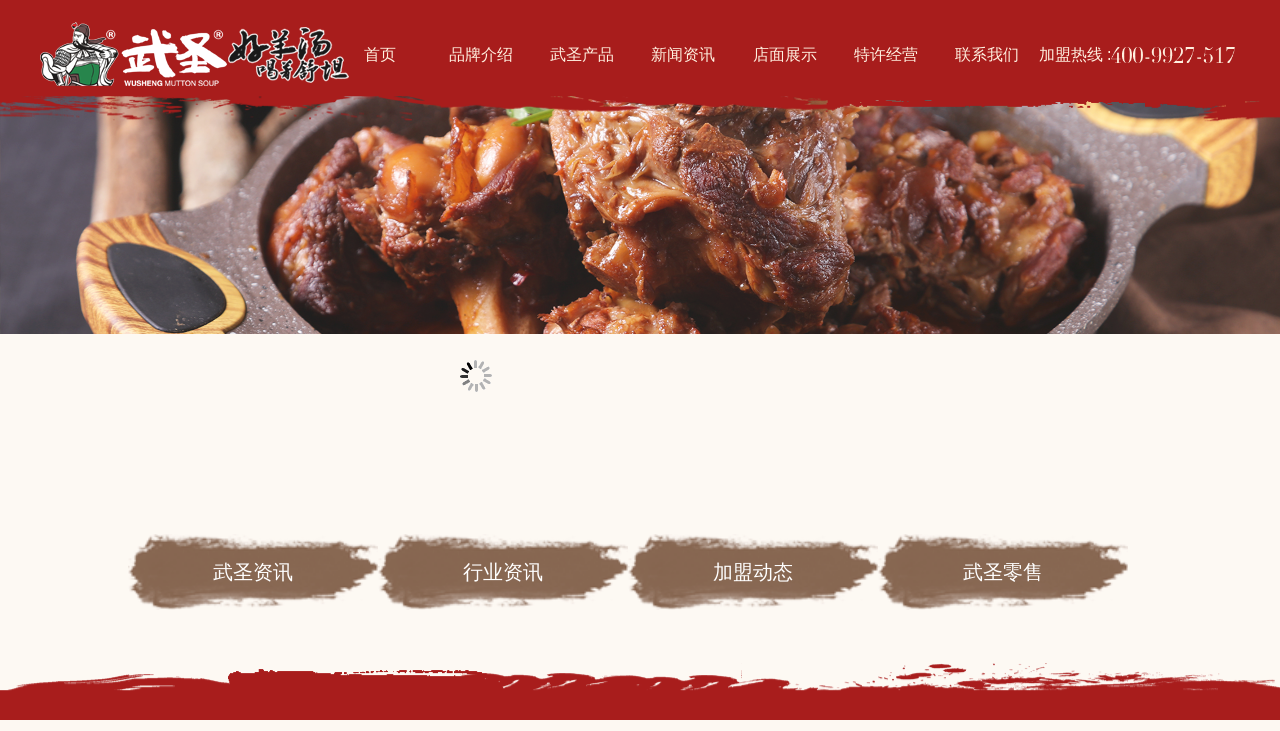

--- FILE ---
content_type: text/html; charset=utf-8
request_url: http://www.bjwusheng.com.cn/content/295
body_size: 4821
content:
<!DOCTYPE html>
<html>
<head>
	<meta charset="utf-8">
	<!-- <meta name="viewport" content="width=device-width" /> -->
	<meta name="viewport"
          content="width=device-width, user-scalable=no, initial-scale=1.0, maximum-scale=1.0, minimum-scale=1.0">
      <meta http-equiv="X-UA-Compatible" content="ie=edge">
	<meta name="keywords" content="">
	<meta name="description" content="">
	<meta name="author" content="">
	<meta http-equiv="Content-Security-Policy" content="upgrade-insecure-requests" />
	
	<link rel="shortcut icon" href="/favicon.ico" />

	<script type="text/javascript" src="/third/JQUERY/jquery.js"></script>

	<!-- layui -->
	<link rel="stylesheet" type="text/css" href="/third/layer/layui/layui-v2.5.5/layui/css/layui.css">
	<!-- 我补充的 -->
	<link rel="stylesheet" type="text/css" href="/third/MYCSS/bootcssME.css">
	<link rel="stylesheet" type="text/css" href="/third/MYCSS/layuiME.css">

	<!-- 后面还要放一次 -->
	<script type="text/javascript" src="/third/layer/layui/layui-v2.5.5/layui/layui.all.js"></script>
	<script type="text/javascript" src="/third/MYJS/layuiME.js"></script>

	<script type="text/javascript" src="/third/MYJS/myevent.js"></script>
	<script type="text/javascript" src="/third/MYJS/myjs.js"></script>
	<script type="text/javascript" src="/third/MYJS/myjs_check.js"></script>

	<!-- 新的 -->
	<link rel="stylesheet" href="/Public/default/css/Common/bootstrap.css">
	<link type="text/css" rel="stylesheet" href="/Public/default/css/Common/posterTvGrid.css">
	<link rel="stylesheet" href="/Public/default/css/Common/common.css">
	<link rel="stylesheet" href="/Public/default/css/Common/animate.min.css">
	<link rel="stylesheet" href="/Public/default/css/Common/swiper.min.css">
	<link rel="stylesheet" href="/Public/default/css/Common/index.css">
	    
	 <!-- /Public/default/js/Common/jquery-1.10.1.min.js -->
	
	<script src="/Public/default/js/Common/header.js"></script>
	<script src="/Public/default/js/Common/iscroll-probe.js"></script>
	<script src="/Public/default/js/Common/index.js"></script>
	<script src="/Public/default/js/Common/jquery.carousel.js"></script>
	<script src="/Public/default/js/Common/bootstrap.js"></script>
	<script src="/Public/default/js/Common/index.js"></script>
	<script src="/Public/default/js/Common/swiper.min.js"></script>
	<script src="/Public/default/js/Common/posterTvGrid.js"></script>

	<script type="text/javascript">
		var init_picker_color="#FC667B"; // 颜色选择器的默认颜色
		// var init_picker_color="#333"; // 颜色选择器的默认颜色

		var myup_file_url="/Index/Content/myup_file_handle"; // 上传文件
		var myup_img_url="/Index/Content/myup_img_handle"; // 上传图片
		
		var index_url="/";
		var public_url="/Public";
		var PUBLIC_URL="/Public";
		var current_url="/content/295";
		var is_mobile="";

		// alert(is_login);

		// del_bom_header(); //去掉bom头

		// 百度统计
		/******************************
		var _hmt = _hmt || [];
		(function() {
			var hm = document.createElement("script");
			hm.src = "https://hm.baidu.com/hm.js?7211fa1ce0b76ab9ec3aa2359cbf969c";
			var s = document.getElementsByTagName("script")[0]; 
			s.parentNode.insertBefore(hm, s);
		})();
		******************************/

	</script>
	
<script>(function() {var _53code = document.createElement("script");_53code.src = "https://tb.53kf.com/code/code/cbebf8f098423a738d244f08c883be904/1";var s = document.getElementsByTagName("script")[0]; s.parentNode.insertBefore(_53code, s);})();</script>

<title>武圣羊汤 - 炙城武圣 - 武圣羊汤加盟【唯一官网】-新闻资讯</title>
<meta name="keywords" content="新闻资讯新闻资讯新闻资讯" />
<meta name="description" content="新闻资讯新闻资讯新闻资讯新闻资讯" />
<link rel="stylesheet" type="text/css" href="/Public/default/css/Content/aos.css">
<link rel="stylesheet" type="text/css" href="/Public/default/css/Content/info.css">
<link rel="stylesheet" type="text/css" href="/Public/default/css/Content/home_zixun.css">
<style type="text/css"></style>

<script type="text/javascript">
		// var cid="295";
		var page_url="/Index/Content/index_search_page";
		var page_tpl="search_page_zixun";
		var page_size="20";
		var get_content="no";

		// var dianzan_url="/Index/Content/dianzan_handle"; // 点赞
		// var dianuse_url="/Index/Content/dianuse_handle"; // 点有用
	</script>

<script type="text/javascript" src="/Public/default/js/Content/aos.js"></script>
<script type="text/javascript" src="/Public/default/js/Content/home_zixun.js"></script>

</head>
<body>


<input type="hidden" name="cid" id="cid" value="295" />
<input type="hidden" name="last_one_id" id="last_one_id" value="0" />

<div class="info-box">

	<!-- 导航 -->
<link rel="stylesheet" type="text/css" href="/Public/default/css/Common/nav.css">

<script type="text/javascript">
	// var login_out_handle_url="/logout";
	// var login_url="/login";
</script>

<script type="text/javascript" src="/Public/default/js/Common/nav.js"></script>

<header class="header animated " id="top">
	<div class="n_box">
		<h1>
			<a href="https://www.bjwusheng.com.cn/">
				<img src="/Public/default/images/logo.png" alt="">
				<img src="/Public/default/images/desc.png" alt=""></a>
		</h1>
		<ul class="clearfix nav">
			<!-- init_cate -->
								<li class="nav-item nav_only 						">
						<span class="myNavGoIcon">
							<a href="/" title="" target="">首页</a>
						</span>
					</li><li class="nav-item nav_only">
						<span class="myNavGoIcon">
							<a href="/content/310" title="" target="">品牌介绍</a>
						</span>
					</li>
				<li class="nav-item nav_only">
						<span class="myNavGoIcon">
							<a href="/content/315/32" title="" target="">武圣产品</a>
						</span>
					</li>
				<li class="nav-item nav_only">
						<span class="myNavGoIcon">
							<a href="/content/295" title="" target="">新闻资讯</a>
						</span>
					</li>
									<li class="nav-item nav_only 						">
						<span class="myNavGoIcon">
							<a href="/content/324" title="" target="">店面展示</a>
						</span>
					</li><li class="nav-item nav_only">
						<span class="myNavGoIcon">
							<a href="/content/318?flag=136" title="" target="_blank">特许经营</a>
						</span>
					</li>
									<li class="nav-item nav_only 						">
						<span class="myNavGoIcon">
							<a href="/content/197" title="" target="">联系我们</a>
						</span>
					</li>		</ul>

<div class="tel" style="display:flex;flex-direction: column;">
                
         
				<div class="header-bottom" style="display: flex;align-items: center;">
					<span>加盟热线 :</span>
					<!-- <img src="/Public/default/images/tel.png" alt="">
					-->
					<img src="/Upload/2020/05/09/67ab7290ea5c8e562087be9e96444c78.png" alt="">
				</div>
            </div>

</div>
</header>

	<div class="banner" aos="fade-up" aos-easing="ease-in-sine" aos-duration="600">
		<!-- 各个栏目内页的轮播图 -->
<!-- <img src="/Public/default/images/info-banner.png" alt=""> -->
<img src="/Upload/2020/08/26/df4c8c91d0fdc054908d824beceddee7.jpg" alt="">	</div>
	
	<div class="info-nav layout" aos="fade-up" aos-easing="ease-in-sine" aos-duration="600">
	<a href="/content/296" class="">武圣资讯</a><a href="/content/297" class="">行业资讯</a><a href="/content/298" class="">加盟动态</a><a href="/content/331" class="">武圣零售</a></div>

	<div class="info-main newsWrap layout clearfix" aos="fade-up" aos-easing="ease-in-sine" aos-duration="600" id="list">

	</div>

	<!-- <div class="paging" aos="fade-up" aos-easing="ease-in-sine" aos-duration="600">
		<div class="left"><<</div>
		<div class="active page">1</div>
		<div class="page">2</div>
		<div class="right">>></div>
	</div> -->

	<link rel="stylesheet" type="text/css" href="/Public/default/css/Common/footer.css" />

<footer class="pcFooter">
	<div class="footer_top layout">
		<div class="logo f_left">
			<img src="/Public/default/images/footer_logo.png" alt=""></div>
		<ul class="footerNav">
			<li>
				<!-- 品牌介绍 -->
							 	<!-- 一级标题 -->
						<a href="/content/310" title="" target="_blank">品牌介绍</a>

						<a href="/content/310" title="" target="_blank">公司简介</a><a href="/content/312" title="" target="_blank">企业文化</a><a href="/content/311" title="" target="_blank">荣誉资质</a><a href="/content/309" title="" target="_blank">人才招聘</a>			</li>

			<li>
				<!-- 武圣产品 -->
							 	<!-- 一级标题 -->
						<a href="/content/315/32" title="" target="_blank">武圣产品</a>

						<a href="/content/315/32" title="" target="_blank">羊杂汤</a><a href="/content/315/33" title="" target="_blank">羊肉汤</a><a href="/content/315/34" title="" target="_blank">鱼羊鲜</a><a href="/content/315/117" title="" target="_blank">羊棒骨火锅</a><a href="/content/316/44" title="" target="_blank">烧饼</a><a href="/content/317/45" title="" target="_blank">酸辣米线</a>			</li>

			<li>
				<!-- 新闻资讯 -->
							 	<!-- 一级标题 -->
						<a href="/content/295" title="" target="_blank">新闻资讯</a>

						<a href="/content/296" title="" target="_blank">武圣资讯</a><a href="/content/297" title="" target="_blank">行业资讯</a><a href="/content/298" title="" target="_blank">加盟动态</a><a href="/content/331" title="" target="_blank">武圣零售</a>			</li>

			<li>
				<!-- 加盟合作 -->
							 	<!-- 一级标题 -->
						<a href="/content/318?flag=136" title="" target="_blank">特许经营</a>

														<a href="/content/318?flag=136" target="_blank">加盟优势及合作</a>								<a href="/content/319?flag=137" target="_blank">加盟条件</a><a href="/content/319/?aim=liucheng&flag=138#liucheng" target="_blank">加盟流程</a>
																								<a href="/content/319/?aim=zhichi&flag=139#support" target="_blank">营运支持</a>															<a href="/content/322?flag=140" target="_blank">立即申请</a>								<a href="/content/330?flag=141" target="_blank">餐厅查询</a>
				<!-- /content/330?flag=141 -->
			</li>

			<li>
				<!-- 电商零售 -->
							 	<!-- 一级标题 -->
						<a href="" title="" target="_blank">电商零售</a>

						<a href="https://shop278194117.taobao.com/" title="" target="_blank">淘宝</a><a href="https://zhichengwusheng.tmall.com/" title="" target="_blank">天猫</a><a href="https://www.jd.com/" title="" target="_blank">京东</a>			</li>
		</ul>
		<div class="f_right">
			<ul class="contact clearfix">
				<li class="tel">
					<img src="/Public/default/images/dianhua.png" alt="" class="icon">
					<span>电话：</span>
					<img src="/Upload/2020/06/15/94a3dccf21cd57c1e8728478f62521c0.png" alt="">
				</li>
				<li class="tel">
					<img src="/Public/default/images/email.png" alt="" class="icon">
					<span>邮箱：</span>
					<p>bj_zcws@126.com</p>
				</li>
				<li class="tel">
					<img src="/Public/default/images/add.png" alt="" class="icon">
					<span style="display: block;min-width: 42px;">地址：</span>
					<p style="line-height: 20px;">北京市朝阳区弘燕南一路悦成商务中心</p>
				</li>
			</ul>
			<div class="weChat">
				<a href="#">
					<img src="/Public/default/images/weixin.png" alt="">
				</a>
				<a href="#">
					<span>
						<img src="/Public/default/images/chengxu.png" alt="">
					</span>
				</a>
				<a href="#">
					<img src="/Public/default/images/cart.png" alt="">
				</a>
			</div>
			<div class="footer-concat">
				<div class="weixin">
					<img src="/Upload/2020/05/09/ce94cc23c36429eacfd4fa3a0ac4a606.png" alt="">
					<!--<img src="/Public/default/images/wechat.png" alt="">--> 
					<p>关注我们</p>
				</div>
				<div class="erweima">
					<img src="/Upload/2020/05/09/812afa37abb42feddd1d8f7bffce50df.png" alt="">
					<!-- <img src="/Public/default/images/xiaochengxu.png" alt=""> -->
					<p>外卖小程序</p>
				</div>
				<div class="cart">
					<img src="/Upload/2020/05/09/394e1c4329c99ef80eae8e3a5e25741c.png" alt="">
					<!-- <img src="/Public/default/images/dianshang.png" alt=""> -->
					<p>加入购物车</p>
				</div>
			</div>
		</div>
	</div>
	
	<style>
	.youqing-link{
	    display:flex;
		    justify-content: center;
			 color:red;
		opacity:0.5;
		margin-top:10px;
		margin-bottom:-25px;
		font-size:14px;
	
	}
	.youqing-link a{
	    color:red;
		
		margin-right:10px;
	}
	.copy{
	        display: flex;
    align-items: center;
    justify-content: center;
	}
		.copy a{
	      color: #fff;
	}
	</style>
	<div class="footer_bottom"> 
		<i class="line"></i>
	
		<p class="copy">Copyright ©2022 武圣羊汤 All Rights Reserved.  &nbsp;&nbsp;<a href="https://beian.miit.gov.cn/#/Integrated/index" target="_blank">京ICP备2020048093号-1</a></p>
		<p>
		    <a target="_blank" href="http://www.beian.gov.cn/portal/registerSystemInfo?recordcode=11010502050382" style="display:flex; align-items:center;justify-content:center;color:#fff">
		        <img src="http://0ms.faisys.com/image/footer/public_security_icon.png" style="width:20px;margin-right:10px">
		        京公网安备 11010502050382号
		        </a></p>
		<div class="youqing-link" style="">
			友情链接: 
			<a href="http://www.g.cn" target="_blank">谷歌</a><a href="http://www.baidu.com" target="_blank">百度</a><a href="https://shop278194117.taobao.com/" target="_blank">淘宝</a><a href="https://zhichengwusheng.tmall.com/" target="_blank">天猫</a><a href="https://www.jd.com/" target="_blank">京东</a>
			<!-- <a href="#">京东</a>		
			<a href="#">淘宝</a>		
			<a href="#">天猫</a>	
			<a href="#">京东</a>		
			<a href="#">淘宝</a>		
			<a href="#">天猫</a>	 -->
		</div>
	</div>

</footer>

<footer class="phoneFooter">
	<div class="logo">
		<img src="/Public/default/imagesPhone/logo1.png" alt=""></div>
	<div class="concat">
		<div class="tel">400-9927-517</div>
		<p>邮箱：bj_zcws@126.com</p>
		<p>地址：北京市朝阳区南磨房路农光东里34号楼C座401室</p>
	</div>
	<ul class="center clearfix">
		<li>
			<img src="/Public/default/imagesPhone/weixin.png" alt="">
			<p>微信公众号</p>
		</li>
		<li>
			<img src="/Public/default/imagesPhone/waimaixiaochengxu.png" alt="">
			<p>外卖小程序</p>
		</li>
		<li>
			<img src="/Public/default/imagesPhone/dianshang.png" alt="">
			<p>电商平台</p>
		</li>
	</ul>

	<div class="bottom">Copyright © 2023 武圣羊汤 All Rights Reserved. <a href="https://beian.miit.gov.cn/#/Integrated/index" target="_blank">京ICP备2020048093号-1</a></div>
</footer>
<script>
	$(".weChat a").mouseenter(function () {
		$(".footer-concat div").eq($(this).index()).addClass("div_show");
		$(".footer-concat div").eq($(this).index()).siblings().removeClass("div_show");
		$(".footer-concat").find(".div_show").css("background", "url(images/footer-contact_bg" + ($(this).index() + 1) + ".png) no-repeat center", "background-size", "100% 100%");
	});
	$(".weChat a").mouseleave(function () {
		$(".footer-concat div").removeClass("div_show");
	});
</script>

</div>
<script>
AOS.init({
	offset: 200,
	duration: 600,
	easing: 'ease-in-sine',
	delay: 100,
});
</script>
</body>
</html>

--- FILE ---
content_type: text/css
request_url: https://www.bjwusheng.com.cn/third/MYCSS/bootcssME.css
body_size: 496
content:
/*分页*/
.pagination > .active > a, .pagination > .active > span, .pagination > .active > a:hover, .pagination > .active > span:hover, .pagination > .active > a:focus, .pagination > .active > span:focus {
	z-index: 2;
	color: #fff;
	cursor: default;
	background-color: #009688;
	border-color: #e2e2e2;
}

.pagination > li > a, .pagination > li > span {
	color: #333;
	border: 1px solid #e2e2e2;
}
.pagination > li > a:hover, .pagination > li > span:hover {
	color: #009688;
}



--- FILE ---
content_type: text/css
request_url: https://www.bjwusheng.com.cn/third/MYCSS/layuiME.css
body_size: 1230
content:
/*layui*/

.layui-breadcrumb, .layui-tree-btnGroup {
	visibility: visible;
}

/*颜色选择器*/
.layui-colorpicker {
	width: 38px;
	height: 38px;
}
.layui-colorpicker-trigger-span {
	border: 0px solid rgba(0,0,0,.15); 
}
.layui-colorpicker-main {
	position: absolute;
	z-index: 66666666;
	width: 286px;
}

/*这个是让下拉总往下拉出来，而不往上拉出来*/
.layui-form-selectup dl {
	top: 42px;
	bottom: auto;
}
/*这个是让下拉总往下拉出来，而不往上拉出来*/

.layui-form-switch em {
	top: -2px;
}
.layui-form-switch i {
	top: 2px;
}

/*后台每项的提示*/
.every_item_tip{
	margin-top: 5px;
	/* padding-top: 50px; */
	display: inline-block;
	/*font-weight: 1000;*/
	padding-left: 10px;
}
.myLineHeight{
	height: 37px;
	line-height: 37px;
}


/*颜色控制*/
.layui-form-checked span, .layui-form-checked:hover span {
	background-color: #009688;
}
.layui-form-onswitch {
	border-color: #009688;
	background-color: #009688;
}
.layui-form-radio>i:hover, .layui-form-radioed>i {
    color: #009688;
}
.layui-tab-brief>.layui-tab-more li.layui-this:after, .layui-tab-brief>.layui-tab-title .layui-this:after {
	border: none;
	border-radius: 0;
	border-bottom: 2px solid #009688;
}

#myTextarea{
	/*width: 80%;*/
}

.one_input_item_span{
	margin-left: 15px;
	margin-right: 15px;
}
.one_input_item_span:nth-child(1){
	margin-left: 0px;
}

.inline_blue_tip{
	height: 38px;
	line-height: 38px;
	/*border: 1px solid red;*/
}
#myBtnsDiv .layui-input-block{
	margin-left: 156px;
	height: 36px;
	text-align: left;
}
.layui-input-block {
	/* margin-left: 110px; */
	min-height: 36px;
	text-align: center;
}

.layui-elem-field legend {
	margin-left: 20px;
	padding: 0 10px;
	font-size: 20px;
	font-weight: 300;
	width: auto;
	border-bottom: 0px;
}

/*删除提示框*/
.layui-layer-title {
	padding: 0;
	height: 42px;
	text-align: center;
	line-height: 42px;
	border-bottom: 1px solid #eee;
	font-size: 14px;
	/* color: #333; */
	color: #fff;
	font-weight: bolder;
	overflow: hidden;
	background-color: #009688;
	/*background-color: #FF5722;*/
	border-radius: 2px 2px 0 0;
}

.layui-layer-btn a {
	height: 28px;
	line-height: 25px;
	margin: 5px 5px 0;
	padding: 0 15px;
	border: 1px solid #dedede;
	background-color: #fff;
	color: #333;
	border-radius: 2px;
	font-weight: 400;
	cursor: pointer;
	text-decoration: none;
}

.layui-layer-btn .layui-layer-btn0 {
	border-color: #009688;
	background-color: #009688;
	color: #fff;
}



.layui-form-item .layui-inline {
	margin-bottom: 5px;
	margin-right: 10px;
	display: inline;
}
.layui-form-label {
	float: left;
	display: block;
	padding: 9px 15px;
	width: 13%;
	font-weight: 400;
	line-height: 20px;
	text-align: right;
}
.layui-form-item .layui-input-inline {
	float: left;
	width: 85%;
	margin-right: 10px;
}

.borderRed{
	border: 1px solid red;
	/*border: 1px solid #009688;*/
	border-radius: 2px;
}

.layui-form-checkbox i {
	height: 30px;
}

--- FILE ---
content_type: text/css
request_url: https://www.bjwusheng.com.cn/Public/default/css/Common/posterTvGrid.css
body_size: 787
content:
@charset "utf-8";
/* posterTvGrid */
.posterTvGrid{position:relative;height:100%;width:100%;margin:0 auto}
.posterTvGrid img{max-width:none;max-height:none;border:0 none;}
.posterTvGrid .contentHolder{position:relative;overflow:hidden;}
.posterTvGrid .contentHolderUnit{cursor:pointer;position:absolute;width:640px;height:270px;}
.posterTvGrid .contentHolderUnit a.elementLink{display:block;overflow:hidden;z-index:3;position:absolute;left:0;right:0;width:100%;height:100%;}
.posterTvGrid .contentHolderUnit img{width:100%;height:100%;}
.posterTvGrid .contentHolderUnit .elementTitle{}
.posterTvGrid .contentHolderUnit .elementOverlay{z-index:1;position:absolute;top:0; border-radius: 50%;left:0;background:#000;width:100%;height:100%;opacity:0;filter:opacity=0;}
.posterTvGrid .contentHolderUnit .leftShadow{position:absolute;top:95px;left:-174px;border-radius: 50%; width:330px;height:330px;background:url(../../images/leftShadow.png) no-repeat;background-size: 100% 100%}
.posterTvGrid .contentHolderUnit .rightShadow{position:absolute;top:95px;right:-174px;border-radius: 50%;width:330px;height:330px;background:url(../../images/rightShadow.png) no-repeat;background-size: 100% 100%}
.posterTvGrid .bannerControls{}
.posterTvGrid .leftNav,.posterTvGrid .rightNav{cursor:pointer;z-index:10;position:absolute;top:52%;width:48px;height:60px;margin-top:-43px;}
.posterTvGrid .leftNav{left:42px;background:url("../../images/md_icon_left.png") no-repeat;_background:none;_filter:progid:DXImageTransform.Microsoft.AlphaImageLoader(src="../images/md_icon_left.png");}
.posterTvGrid .rightNav{right:50px;background:url("../../images/md_icon_right.png") no-repeat;_background:none;_filter:progid:DXImageTransform.Microsoft.AlphaImageLoader(src="../images/md_icon_right.png");}
.posterTvGrid .leftNav:hover{}
.posterTvGrid .rightNav:hover{}
.posterTvGrid .bottomNav{z-index:140;position:absolute;width:100%;height:10px;margin-top:270px;padding:10px 0 0;text-align:center;}
.posterTvGrid .bottomNavButtonOFF{cursor:pointer;overflow:hidden;display:inline-block;*display:inline;*zoom:1;width:10px;height:10px;margin:0 5px;vertical-align:top;-webkit-border-radius:5px;-moz-border-radius:5px;border-radius:5px;background:#c3c3c3;}
.posterTvGrid .bottomNavButtonOFF:hover{background:#aaa;}
.posterTvGrid .bottomNavButtonON,
.posterTvGrid .bottomNavButtonON:hover{background:#69aaec;}
.posterTvGrid .bottomNavLeft{}
.posterTvGrid .bottomNavRight{}


--- FILE ---
content_type: text/css
request_url: https://www.bjwusheng.com.cn/Public/default/css/Common/common.css
body_size: 1254
content:
@charset "utf-8";*{margin:0;padding:0}
body,html{background:#fdf8f2 !important;
    font-family:melbourneregular,Arial,"Hiragino Sans GB","Microsoft YaHei","FZKTJW--GB1-0",sans-serif;
    font-size:16px;color: #333333;width: 100%;overflow-x: hidden;}
input,textarea{word-wrap:break-word;word-break:break-all;font-size:14px}
a{text-decoration:none;color:#3E3E3E}
a:hover{color:#033d86}
img{display:block;border:none}
li,ul{list-style:none}
button,input[type=button],input[type=submit],input[type=reset]{-webkit-appearance:none;font-size:12px}
::selection{background:#0f0f22;color:#fff}
textarea{-webkit-appearance:none}
.animate{transition:all .5s cubic-bezier(.25,0,0,1);-webkit-transition:all .5s cubic-bezier(.25,0,0,1)}
.fl{float:left}
.fr{float:right}
.loading{width:100%;height:10px;position:fixed;left:0;top:calc(50% - 5px)}
.loading:before{width:100%;height:1px;background:#3E3E3E;opacity:.5;position:absolute;left:0;top:50%;content:''}
.loading span{width:100%;height:2px;position:absolute;left:0;top:4px;display:block;background:#e5bf8e}
.loading b{display:block;width:100px;height:30px;line-height:30px;position:absolute;left:50%;margin-left:-50px;top:-30px;text-align:center;font-size:24px}
.loading.active{opacity:0;visibility:hidden}
.lightBox{width:100%;height:100%;position:fixed;left:0;top:100%;background:rgba(0,0,0,.8);z-index:1000;transition:all .5s cubic-bezier(.23,1,.32,1)}
.tipsMsg{width:60%;height:auto;position:fixed;left:20%;background:rgba(225,0,0,.8);line-height:30px;color:#FFF;font-size:1.2rem;text-align:center;bottom:-45px;border-radius:30px;-webkit-transition-duration:.5s;transition-duration:.5s}
.tipsMsg.active{bottom:10px}
.toast{width: 160px;height:120px;position:fixed;left:50%;top:50%;background:rgba(0,0,0,.7);margin-left:-60px;margin-top:-60px;z-index:500;border-radius:5px;opacity:0;visibility:hidden;-webkit-transition:.3s;}
.toast.active{opacity:1;visibility:visible}
.toast:after{width:50px;height:50px;position:absolute;left:50%;margin-left:-25px;top:20px;background:url(../../images/common/tips_icon.png) no-repeat;background-size:auto 50px;content:''}
.toast.warn:after{background-position:-50px 0}
.toast span{display:block;width:100%;text-align:center;position:absolute;color:#FFF;font-size:1.2rem;top:80px}
.backTop{position:fixed;z-index:99;right:50px;bottom:-100px;width:50px;height:50px;background:#FFF url(../../images/common/backTop.png) 0 0 no-repeat;box-shadow:0 0 20px rgba(0,0,0,.2);cursor:pointer}
.backTop:hover{background:#c80406 url(../../images/common/backTop.png) 0 -50px no-repeat}
.backTop.active{bottom:50px}
.width1200{width:1200px;margin: 0 auto;position: relative;}
/*
::-webkit-scrollbar{width:8px;height:10px;border-radius:4px}
::-webkit-scrollbar-button{background-color:rgba(0,0,0,0);}
::-webkit-scrollbar-track{background:0 0;border-radius:4px}
::-webkit-scrollbar-thumb{background:#c80406;border-radius:4px}
::-webkit-scrollbar-corner{background:#82AFFF;border-radius:4px}
::-webkit-scrollbar-resizer{background:#FF0BEE;border-radius:4px}

::-webkit-scrollbar {
    
}
*/
.banner{
    width: 100%;
}
.banner img{
    width: 100%;
    vertical-align: middle;
}


--- FILE ---
content_type: text/css
request_url: https://www.bjwusheng.com.cn/Public/default/css/Common/index.css
body_size: 7619
content:
@charset "utf-8";
/* CSS Document */
@charset "utf-8";
html,body{width:100%;overflow-x:hidden;}
/* 全局 */
body,
h1,
h2,
h3,
h4,
h5,
h6,
hr,
p,
pre,
blockquote,
dl,
dd,
ul,
ol,
th,
td,
form,
fieldset,
legend,
button,
input,
textarea,
img {
    margin: 0;
    padding: 0;
    border: none;
}

h1,
h2,
h3,
h4,
h5,
h6,
button,
input,
textarea,
select {
    font-size: 100%;
}

fieldset,
img {
    border: 0;
}

table {
    border-collapse: collapse;
    border-spacing: 0;
}

caption,
th {
    text-align: left;
}

ul {
    list-style: none;
}

address,
cite,
code,
dfn,
var,
em,
th {
    font-style: normal;
    font-weight: normal;
}

button,
input,
textarea {
    outline: none;
    font-family: inherit;
}

:focus {
    outline: 0;
}

body {
    font-family: Arial, Helvetica, sans-serif;
}

textarea {
    overflow-x: hidden;
    overflow-y: auto;
    resize: none;
}

a {
    /*color: white;*/
    text-decoration: none !important;
    display: block;
}

a:hover {
    text-decoration: none !important;
}

i,
em {
    font-style: normal;
    display: block;
}

li {
    float: left;
}

/* 清浮动*/
.clearfix:after,
.clearfix:before {
    content: "";
    display: table
}

.clearfix:after {
    clear: both;
    overflow: hidden
}

.clearfix {
    zoom: 1
}
header .n_box{
    font-size: 16px;
}
.textOver {
    overflow: hidden;
    text-overflow: ellipsis;
    display: -webkit-box;
    -webkit-box-orient: vertical;
    -webkit-line-clamp: 1;
}

.wsBox {
    position: relative;
    width: 100%;
    height: auto;
}

.layout {
    width: 80%;
    margin: 0 auto;
}


.scroll {

    -webkit-transition: -webkit-transform 2s cubic-bezier(0.19, 1, 0.22, 1);

    transition: -webkit-transform 2s cubic-bezier(0.19, 1, 0.22, 1);

    -o-transition: transform 2s cubic-bezier(0.19, 1, 0.22, 1);

    transition: transform 2s cubic-bezier(0.19, 1, 0.22, 1);

    transition: transform 2s cubic-bezier(0.19, 1, 0.22, 1), -webkit-transform 2s cubic-bezier(0.19, 1, 0.22, 1);

}
.scroll-x {

    -webkit-transition: -webkit-transform 1.5s cubic-bezier(0.19, 1, 0.22, 1);

    transition: -webkit-transform 1.5s cubic-bezier(0.19, 1, 0.22, 1);

    -o-transition: transform 1.5s cubic-bezier(0.19, 1, 0.22, 1);

    transition: transform 1.5s cubic-bezier(0.19, 1, 0.22, 1);

    transition: transform 1.5s cubic-bezier(0.19, 1, 0.22, 1), -webkit-transform 1.5s cubic-bezier(0.19, 1, 0.22, 1);

    will-change: transform;

}
html { overflow-x: hidden; overflow-y: auto; }
#main{
    height: 100vh;
    overflow: hidden;
}

.iScrollVerticalScrollbar {

    position: fixed;

    right: 0;

    height: 100vh;

    width: 5px;

    top: 0;

}

.iScrollIndicator {

    width: 5px;

    background: #af2718;

    border: 1px solid #af2718;

    -webkit-border-radius: 3px;

    border-radius: 3px;

    position: absolute;

    -webkit-box-sizing: border-box;

    box-sizing: border-box;

    display: block;

    -webkit-transition-duration: 1s !important;

    -o-transition-duration: 1s !important;

    transition-duration: 1s !important;

    -webkit-transition: -webkit-transform 1s ease;

    transition: -webkit-transform 1s ease;

    -o-transition: transform 1s ease;

    transition: transform 1s ease;

    transition: transform 1s ease, -webkit-transform 1s ease;

    will-change: transform;

}






header {
    height: 126px;
    background: url(../../images/nav_bg.png) no-repeat center bottom;
    -webkit-background-size: cover;
    background-size: cover;
    position: fixed;
    top: 0;
    left: 0;
    width: 100%;
    z-index: 999;
    padding: 0 40px;
    box-sizing: border-box;
    display: flex;
    align-items: center;
}

header,
.md,.brand,
.news,footer,
.pcFooter,.snack,
.banner .carousel-inner,
.Advertisement {
    min-width: 1280px;
}

header .n_box {
    height: 70px;
    top: -8px;
    display: flex;
    align-items: center;
    justify-content: space-between;
    position: relative;
    width: 100%;
}

header .n_box h1 {
    width: 14%;

}

header .n_box h1 a {
    display: flex;
    align-items: center;
    justify-content: space-between;
}

.nav{
    width: 60%;
    display: flex;
    justify-content: space-between;
    align-items: center;
}
header .tel{
    width: 13%;
    display: flex;
    justify-content: space-between;
    align-items: center;
    color: #ffeedc;
}
.nav .nav-item{
    width: 14%;

}
/*.nav-item ul li a:hover{*/
    /*color: #9e0403;*/
/*}*/
.nav .nav-item a{
    width: 100%;
    color: #ffeedc;;
    display: inline-block;
    cursor: pointer;
    text-align: center;
    position: relative;
}
.nav .nav-item ul li a{
    color: #333;
}
.nav>li>a:hover{
    background: none;
}
/*.nav .nav-item a:hover{*/
    /*color: #000;*/
/*}*/
.nav .nav-item.nav_only a:hover,.nav .nav-item.nav_only a:hover,.nav .nav-item.nav_only a:hover,.nav .nav-item.nav_only a:hover{
    background: url("../../images/nav.png") no-repeat;
    width: 100%;
    display: inline-block;
    background-size: 100% 100%;
    /*height: 40px;*/
    /*line-height: 40px;*/
	height: 40px;
	line-height: 40px;
    color: #9e0403;
}
.nav .tel{
    width: 29%;
    display: flex;
    justify-content: space-between;
    align-items: center;
    color: white;
}
.nav .nav-item ul{
    display: none;
    /*top:100px;*/
    width: 100%;
    position: absolute;
    flex-direction: column;
    justify-content: space-between;
    align-items: center;
    height: 66%;
}
.nav .nav-item ul li{
    width: 100%;
    text-align: center;
    color: #000;
    margin-top: 8px;
    cursor: pointer;
}
.nav .nav-item.active{
    height: 250px;
    background: url("../../images/sell_bg.png") no-repeat;
    background-size: 100% 100%;
    top: 92px;
    padding-top: 20px;
    box-sizing: border-box;
}
.nav .nav-item.active a{
    color: #000;
}
.nav .tel img{
    width: 72%;
    vertical-align: middle;
}
.nav .nav-item.active ul{
    display: flex;
}
.nav .shouye,.nav .zhanshi,.nav .texu,.nav .lianxi{
    background: none;
}
.nav .nav-item ul li a:hover,.nav .nav-item.active a:hover{
    color: #9e0403;
}
/*banner swiper*/
.banner {
    height: 100vh;
    width: 100%;
    margin-top: 0px;
}
.title {
    width: 45%;
    margin: 0 auto;
}

.title img {
    width: 100%;
}
.P_Banner{
    display: none;
}
.brand .brand_wrap {
    display: flex;
    align-items: center;
    justify-content: space-between;
    /*padding-bottom: 100px;*/
    /*box-sizing: border-box;*/
}

.brand .brand_wrap .brand_left {
    width: 41%;
    font-size: 18px;
    font-family: FZLTHJW--GB1-0;
    color: #333333;
}

.brand .brand_wrap .brand_left p {
    margin-bottom: 45px;
}
.brand .brand_wrap .brand_left .see_more {
    background: url("../../images/more_active.png") no-repeat;
    line-height: 59px;
    text-align: center;
    color: white;
    font-size: 16px;
    width: 190px;
    height: 59px;
    background-size: 100% 100%;
    cursor: pointer;
}

.brand .brand_wrap .brand_right {
    width: 56%;
}

.brand .brand_wrap .brand_right img {
    width: 100%;
}

/*小吃*/
.snack {
    width: 100%;
    background: url("../../images/chi_bg.png") no-repeat;
    background-size: 100% 100%;
    /*padding-bottom: 400px;box-sizing: border-box;*/
}

.snack_wrap {
    margin-top: 70px;
    background: url("../../images/food_bg.png") no-repeat center;
    width: 1113px;
    height: 520px;
    background-size: 100% 100%;
    position: relative;
}
.slot{position:absolute;width: 15px;height: 15px;	background-color: #ece6dd;
    border: solid 3px #764d39;box-sizing: border-box;border-radius: 50%;}
.snack_wrap .food_wrap li:hover .slot{
    background-color: #a10100;
}
.snack_wrap .center {
    display: flex;
    align-items: center;
    justify-content: center;
    padding-top: 11px;
    box-sizing: border-box;
}

.snack_wrap .food_wrap .food {
    font-size: 24px;
    color: #333333;
    position: absolute;
    font-family: FZLTHJW--GB1-0;
    display: flex;
    align-items: center;
    justify-content: center;
    flex-direction: column;
    cursor: pointer;
}

.snack_wrap .food_wrap .food span {
    margin-top: 19px;
}

.snack_wrap .food_wrap .food1 {
    top: 239px;
    left: -124px;
}
.snack_wrap .food_wrap .food1 .slot{
    top:-17px;
    right:9px;
}
.snack_wrap .food_wrap .food2 {
    top: 420px;
    left: 40px;
}
.snack_wrap .food_wrap .food2 .slot{
    top: -23px;
    right: 27px
}

.snack_wrap .food_wrap .food3 {
    top: 517px;
    left: 269px;
}
.snack_wrap .food_wrap .food3 .slot{
    top: -26px;
    right: 41px;
}
.snack_wrap .food_wrap .food4 {
    top: 536px;
    left: 486px;
}
.snack_wrap .food_wrap .food4 .slot{
    top: -23px;
    right: 70px;
}

.snack_wrap .food_wrap .food5 {
    top: 517px;
    right: 269px;
}
.snack_wrap .food_wrap .food5 .slot{
    top: -26px;
    left: 41px;
}
.snack_wrap .food_wrap .food6 {
    top: 420px;
    right: 40px;
}
.snack_wrap .food_wrap .food6 .slot{
    top: -23px;
    left: 27px
}
.snack_wrap .food_wrap .food7 {
    top: 239px;
    right: -124px;
}
.snack_wrap .food_wrap .food7 .slot{
    top:-17px;
    left:9px;
}
.newsWrap .newsItem .newsImg{overflow: hidden;}
.news {
    padding-bottom: 110px;
    box-sizing: border-box;width: 100%;
}
.video-img{
    position: absolute;
    top:11.5%;
}
.newsWrap {
    margin-top: 53px;
}

.newsWrap .newsItem {
    float: left;
    width: 23%;
	min-height:506px;
    background: white;
    margin-right: 28px;
    box-shadow: 0px 2px 35px -20px rgba(74, 74, 74, 0.2);
    border-bottom: 2px solid #7a563e;
    box-sizing: border-box;
    border-radius: 5px 5px 0px 0px;
}
.newsWrap .newsImg img{
    transition: all 0.6s;
}
.newsWrap .newsImg img:hover{
   transform: scale(1.4);width: 100%;
}

.newsWrap .newsItem.active {
    border-bottom: 2px solid #9f0100;
}

.newsWrap .newsItem:hover .newItemBottom .see_more {
    background: url("../../images/more_active.png") no-repeat;
    background-size: 100% 100%;
}

.newsWrap .left {
    width: 49px;
    height: 49px;
}

.newsWrap .right {
    width: 49px;
    height: 49px;
}

.newsWrap .carousel-control-prev {
    left: -84px;
    opacity: 1;
    top: 200px;
}

.newsWrap .carousel-control-next {
    right: -60px;
    opacity: 1;
    top: 200px;
}

.newsWrap .newItemBottom:hover .newsWrap .newItemBottom .see_more {
    background: url("../../images/more_active.png") no-repeat center !important;
    background-size: 100% 100%;
    color: red;
}

.newsWrap .newsItem:last-child {
    margin-right: 0;
}

.newsWrap .newsImg {
    width: 100%;
    height: 277px;
}

.newsWrap .newsImg img {
    width: 100%;
	height:100%;
}

.newsWrap .newItemBottom {
    padding: 21px 30px 26px 24px;
    box-sizing: border-box;
}

.newsWrap .newItemBottom .newsTitle {
    color: #333333;
    font-family: FZLTHJW--GB1-0;
    font-size: 20px;
    margin-bottom: 19px;
}

.newsWrap .newItemBottom .newsDesc {
    color: #888888;
    line-height: 18px;
    font-size: 14px;
}

.newsWrap .newItemBottom .see_more {
    width: 60%;
    height: 50px;
    background: url("../../images/more.png") no-repeat center;
    background-size: 100% 100%;
    color: #ffffff;
    font-size: 16px;
    line-height: 49px;
    text-align: center;
    margin: 33px auto 0 auto;
}



.Advertisement {
    width: 100%;
}
.Advertisement .adv_wrap{width: 100%;}
.Advertisement .adv_wrap ul{width: 100%;}
.Advertisement ul{display: flex;align-items: center;}
.Advertisement ul li{cursor:pointer;height:322px;border:2px solid white;box-sizing: border-box;}
.Advertisement ul .ad_tit{width:40%;height: 322px;padding: 10px;box-sizing: border-box;background: #a10100;}
.Advertisement ul .ad_tit p{border:1px dashed white;width: 100%;
    height: 100%;display: flex;align-items: center;justify-content: center;}
.Advertisement ul .zheng{width: 16.7%;height: 318px;}
.Advertisement ul .chang{height: 318px;width: 33.3%;}
.Advertisement ul li{width: 100%;}
.Advertisement ul li p{width: 100%;display: block;}
.Advertisement ul li p img{width: 80%;}
.Advertisement ul li p .jiameng{width: 100%;}
.Advertisement ul .smTu img,.Advertisement ul .bigtu img{width: 100%;height: 100%;}
.Advertisement .adv_wrap4{display: flex;align-items: center;}
.Advertisement .adv_wrap4 .dianshang{z-index: 9999;}
.Advertisement .adv_wrap4  li{display: flex;width: 50%;align-items: center;justify-content: center;}
.Advertisement .adv_wrap4  li:first-child{position:relative;background: url("../../images/ad17.png") no-repeat;background-size: 100% 100%;}
.Advertisement .adv_wrap4  li:last-child{position:relative;background: url("../../images/ad17.png") no-repeat;background-size: 100% 100%;}
.mask{background: rgba(158,4,3,.7);left:0;top:0;display:none;position: absolute;width: 100%;height: 100%;}
/*.Advertisement .adv_wrap4  li:first-child:hover .mask{opacity: 1;}*/
.md {

    box-sizing: border-box;
    background: url("../../images/md_bg2.png") no-repeat;
    padding-bottom: 116px;
    background-size: 100% 100%;
    width: 100%;
}

.md_wrap {
    display: flex;
    justify-content: space-between;
    margin-top: 30px;
}

.md_wrap .md_left {
    width: 61%;margin-top: -50px;
}

.md_wrap .md_right {
    width: 36%;
    background: url("../../images/md_right.png") no-repeat;
    padding: 120px 35px 77px 57px;
    box-sizing: border-box;
    height: 480px;
    background-size: 100% 100%;
    position: relative;
}

.md_wrap .md_right .md_title {
    opacity: 0.5;
    color: #902a2d;
    font-size: 140px;
    font-family: FZDHTJW--GB1-0;
    line-height: 34px;
    position: absolute;
    top: -10px;
}

.md_wrap .md_right .md_desc {
    -webkit-line-clamp: 9;
    color: #333333;
    line-height: 36px;
    font-size: 16px;
    font-family: MicrosoftYaHei;
}



footer {
    height: 500px;
    width: 100%;
    background: url("../../images/footer.png") no-repeat;
    padding-top: 80px;
    box-sizing: border-box;
    background-size: 100% 100%;
    color: white;position: relative;
}

.footer_top {
    display: flex;
    justify-content: space-between;
}

.footer_top .logo {
    width: 12%;
}

.footer_top .logo img {
     width: 80%;
 }

.footer_top .footerNav {
    width: 45%;
}

.footer_top .f_right {
    width: 28%;
}

.footer_top .footerNav {
    display: flex;
}

.footer_top .footerNav a {
    color: #ffeedc;
    font-family: MicrosoftYaHei;
    font-size: 14px;
    line-height: 30px;
}

.footer_top .footerNav li {
    width: 24%;
    display: flex;
    flex-direction: column;
}

.footer_top .footerNav li a:first-child {
    color: #ffffff;
    line-height: 34px;
    /*margin-bottom: 40px;*/
}

.footer_top .f_right .contact {
    width: 100%;
}

.footer_top .f_right .contact li {
    width: 100%;
    display: flex;
    align-items: center;
    color: #ffeedc;
    font-size: 14px;
    line-height: 40px;
}

.footer_top .contact .icon {
    width: 24px;
    margin-right: 24px;
}

.footer_top .weChat {
    display: flex;
    width: 130px;
    justify-content: space-between;
    margin-top: 10px;
    margin-left: 48px;
    box-sizing: border-box;
}
.footer_top .erweima img {
    width: 100%;
}

.footer_bottom .line {
    display: block;
    opacity: 0.15;
    background-color: #ffffff;
    height: 1px;
    width: 100%;
    margin-top: -14px;
}

.footer_bottom p {
    margin-top: 25px;
    text-align: center;
    opacity: 0.5;
    color: #ffffff;
    line-height: 30px;
    font-size: 14px;
}
.footer_bottom{
    margin-top: 20px;
    position: absolute;
    width: 100%;
    left:0;
    bottom:115px;
	
}

.phoneHear,
.P_phoneBanner,
.brand_right_phone,
.phoneNews,
.phoneImg,
.phoneFooter,
.phoneSnack {
    display: none;
}

.footer-concat{margin-top: 10px;}
.footer-concat div{
    display: none;height: 166px;
}
.footer-concat div p{color:white !important;}
.footer-concat .div_show{display: block !important;margin-left: 48px;
    box-sizing: border-box;
    height: 166px;background: url("../../images/footer-contact_bg1.png") no-repeat center;background-size: 100% 100%;
    padding: 20px 7px 7px 7px;
    width: 130px;}
.footer-concat .div_show img{width: 100%;}
.footer-concat .div_show p{text-align: center;color: #666666;font-size: 14px;margin-top: 5px;}

.backToTop{display:none;position: absolute;flex-direction:column;align-items: center;justify-content:center;
    right: 10px;bottom:50px; cursor: pointer;    z-index: 999;}
.backToTop a{display: flex;align-items: center;flex-direction: column;}
.backToTop1{padding-right: 26px;box-sizing: border-box;margin-top: 10px;}
.backToTop a p{color: #000;text-align: center;margin: 10px 0;}
.clickTo{margin-bottom: 20px;}
/*.backToTop.active{display: block;}*/
.Mincaroursel,.Mcaroursel {display: none;}
.m_ad,.m_title, .md .p_m_title {display: none;}
/*PC端自适应*/

@media (min-width: 1024px){
    .brand{min-height: 780px;}
    .snack{min-height: 1090px;}
    .news{min-height: 800px;}
    .Advertisement{min-height: 1250px; }
    .md{ min-height: 890px; }
    .pcFooter { min-height: 500px;}
} /*>=1024的设备*/

@media (min-width: 1100px) {
    .brand{min-height: 700px;}
    .snack{min-height: 1090px;}
    .news{min-height: 870px;}
    .Advertisement{min-height: 1250px; }
    .md{ min-height: 890px; }
    .pcFooter { min-height: 500px;}
} /*>=1100的设备*/
@media (min-width: 1280px) {
    header .n_box h1{width: 24%;}
    header .tel{width: 17%;}
    header .tel img{width: 62%;}
    .newsWrap .newsItem{margin-right: 27px;}
    .footer_top .f_right{width: 30%;}
    .brand{min-height: 700px;}
    .snack{min-height: 1090px;}
    .news{min-height: 800px;}
    .Advertisement{min-height: 1250px; }
    .md{ min-height: 840px; }
    .pcFooter { min-height: 500px;}
} /*>=1280的设备*/

@media (min-width: 1366px) {
    header .n_box h1{
        width: 23%;
    }
    header .tel{
        width: 19%;
    }
    header .tel img{
        width: 67%;
    }

    .brand{min-height: 700px;}
    .snack{min-height: 1090px;}
    .news{min-height: 870px;}
    .Advertisement{min-height: 1250px; }
    .md{ min-height: 840px; }
    .pcFooter { min-height: 500px;}
}/*>=1366*/

@media (min-width: 1440px) {
    body{
        width: 100%;
    }
    .newsWrap .newsItem{margin-right: 28px;}
    .footer_top .f_right{
        width: 34%;
    }
    header .n_box h1{
        width: 26%;
    }
    header .tel{width: 18%;}
    header .tel img{width: 66%;}
    .nav{width: 65%;}
    .brand{min-height: 700px;}
    .snack{min-height: 1090px;}
    .news{min-height: 800px;}
    .Advertisement{min-height: 1250px; }
    .md{ min-height: 844px; }
    .pcFooter { min-height: 500px;}
}/*>=1440*/

@media (min-width: 1680px) {
    body{
        width: 100%;
    }
    header .n_box h1{width: 20%;}
    header .tel{width: 17%;}
    .nav{width: 65%;}
    .footer_top .f_right{width: 31%;}
    .brand{min-height: 700px;}
    .snack{min-height: 1090px;}
    .news{min-height: 800px;}
    .Advertisement{min-height: 1200px; }
    .md{ min-height: 850px; }
    .pcFooter { min-height: 500px;}
}/*>=1680*/
@media (min-width: 1920px) {
    header .tel{
        width: 15%;
    }
    header .n_box h1{
        width: 14%;
    }
    .newsWrap .newsItem {
        margin-right: 28px;
    }
    .footer_top .f_right{
        width: 28%;
    }
    header .tel img{width: 73%;}
    .brand{min-height: 850px;}
    .snack{min-height: 1200px;}
    .news{min-height: 1000px;}
    .Advertisement{min-height: 1200px; }
    .md{ min-height: 960px; }
    .pcFooter { min-height: 500px;}
}/*>=1920*/








/*移动端自适应*/
@media only screen and (max-width: 481px) {
    .p_title{display: none;}
    .P_Banner{display: block;}
    .Advertisement,.brand,.md,.phoneFooter{min-height: inherit;}
    .adv_wrap{display: none;}
    .m_ad{display: block;}
    .m_ad{width: 100%;}
    .Mcaroursel{display: block;}
    body{cursor: pointer;}
    #posterTvGrid86804{display: none;}
    .layout {
        width: 90%;
        margin: 0 auto;
    }
    #main{overflow: initial;}
    .wsBox {
        /*width: 100%;*/
        display: none;
    }

    /*头部*/
    header {
        height: 100px;
        padding: 0 20px;
        box-sizing: border-box;
    }

    .phoneHear {
        display: flex !important;
        box-sizing: border-box;;
        justify-content: space-between;
        height: 100px;
        background: url(../../images/nav_bg.png) no-repeat center bottom;
        -webkit-background-size: cover;
        background-size: cover;
        position: fixed;
        top: 0;
        left: 0;
        width: 100%;
        z-index: 999;
        padding: 15px 20px 0 20px;


    }
    /*.P_logo{*/
       /*width: 145px;*/
        /*height: 50px;*/
    /*}*/
    .P_logo img{
        width: 100%;
    }
    .phoneHear span {
        width: 32px;
        display: block;
        left: 9px;
        height: 3px;
        background: white;
    }
    .md-show1{}
    .m-h-cover {
        position: absolute;
        width: 83%;
        left: 0;
        top: 0;
        background: #9e0403;
        color: #fff;
        display: none;
        flex-direction: column;
        height: 100vh;
        justify-content: center;
        align-items: center;
        padding-top: 60px;
        box-sizing: border-box;
    }

    .m-h-cover .one{
        border-bottom: 1px solid #a81e1d;
        padding: 15px 0;
        box-sizing: border-box;

    }
    .m-h-cover .one .top{
        display: flex;
        justify-content: space-between;
        box-sizing: border-box;
        padding: 0 20px;
        align-items: center;
    }
    .list-er{
        display: none;
        width: 100%;
        box-sizing: border-box;
    }
    .list-er li{width: 100%; border-bottom: 1px solid #a81e1d;}
    .list-er li a{
        display: block;
        width: 100%;
        height: 60px;
        font-family: MicrosoftYaHei;
        line-height: 60px;
        color: #dddddd;
        padding-left: 20px;
    }
    .top .mb-left,.top .mb-right{
        width: 8px;
        height: 13px;
    }
    .mb-left{
        display: none;
    }
    .icon-click{
        height: 100%;
        width: 40px;
        display: flex;
        align-items: center;
        justify-content: space-between;
    }
    .bottom-logo{
        width: 200px;
        margin:22px auto;
    }
    .bottom-logo img{
        width: 100%;
    }
    .menubtn span {

        display: block;

        width: 36px;

        height: 2px;

        background-color: #fff;

        position: absolute;

        top: 0;

        left: 12px;

        -webkit-transition: all 500ms;

        -o-transition: all 500ms;

        transition: all 500ms;

    }

    .menubtn span:nth-child(1) {

        -webkit-transform: rotate(0);

        -ms-transform: rotate(0);

        transform: rotate(0);

        top: 16px;

    }

    .menubtn span:nth-child(2) {

        -webkit-transform: scaleX(1);

        -ms-transform: scaleX(1);

        transform: scaleX(1);

        top: 28px;

    }

    .menubtn span:nth-child(3) {

        -webkit-transform: rotate(0);

        -ms-transform: rotate(0);

        transform: rotate(0);

        top: 40px;

    }

    .menubtn.active span:nth-child(1) {

        -webkit-transform: rotate(45deg);

        -ms-transform: rotate(45deg);

        transform: rotate(45deg);

        top: 28px;

    }

    .menubtn.active span:nth-child(2) {

        -webkit-transform: scaleX(0);

        -ms-transform: scaleX(0);

        transform: scaleX(0);

    }

    .menubtn.active span:nth-child(3) {

        -webkit-transform: rotate(-45deg);

        -ms-transform: rotate(-45deg);

        transform: rotate(-45deg);

        top: 28px;

    }

    header .n_box,
    .banner,
    .brand_right,
    .pcNews,
    .pcImg,
    .pcFooter,
    .pcSnack,
    .title {
        display: none;
    }

    .phoneHear,
    .P_Banner,
    .brand_right_phone,
    .phoneNews,
    .phoneImg,
    .phoneFooter,
    .phoneSnack {
        display: block;
    }

    .menubtn {
        height: 50px;
        width: 50px;
        position: relative;
        display: flex;
        justify-content: space-between;
        flex-direction: column;
    }

    .P_Banner {
        width: 100%;
        margin-top: 75px;
    }


    /*公司*/
    .brand .brand_wrap,
    .md_wrap {
        display: block;
    }
    .brand_wrap{background: url("../../imagesPhone/comp.png") no-repeat;background-size: 100% 100%;
        height: 556px;}
    .brand .brand_wrap .brand_left,
    .brand .brand_wrap .brand_right,
    .md_wrap .md_left,
    .md_wrap .md_right {
        width: 100%;
        font-size: 15px;
    }

    .brand .brand_wrap .brand_left p {
        margin-bottom: 20px;
    }

    .brand_right_phone img {
        width: 100%;
    }

    .brand_right_phone {
        margin-top: -100px;
        margin-right: -20px;
    }

    .brand .brand_wrap .brand_left .see_more {
        width: 154px;
    }

    .phoneNews {
        width: 100%;
    }

    .phoneNews .carousel-inner {
        width: 68%;
        margin: 0 auto;
    }

    .phoneNews .carousel-item {
        width: 100%;
        background: white;
        box-shadow: 0px 2px 35px 0px
        rgba(74, 74, 74, 0.2);border-bottom: 2px solid #7a563e;

    }
   .news .title,.md .p_m_title{display: block;width: 100%;}
   .news .title img,.md .p_m_title img{width: 100%;}
    .phoneNews .left,
    .phoneNews .right {
        width: 36px;
        height: 36px;
    }

    .phoneNews .left img,
    .phoneNews .right img {
        width: 100%;
    }

    .newsWrap .newsImg {
        height: initial;
    }

    .phoneNews .carousel-control-prev {
        left: 7px;
    }

    .phoneNews .carousel-control-next {
        right: 10px;
    }

    .newsWrap .newItemBottom .newsTitle {
        margin-bottom: 13px;
    }

    .newsWrap .newItemBottom {
        padding: 17px 30px 26px 24px;
    }

    .newsWrap .newItemBottom .see_more {
        margin: 23px auto 0 auto;
    }

    .newsWrap .carousel-control-next,
    .newsWrap .carousel-control-prev {
        top: 168px;
    }

    .phoneImg {
        width: 100%;
    }

    .phoneFooter {
        padding-top: 50px;
        box-sizing: border-box;
        background: url("../../imagesPhone/footer_bg.png") no-repeat;
        height: inherit;
        background-size: 100% 100%;
        display: flex;
        align-items: center;
        flex-direction: column;
    }

    .concat {
        margin: 30px 0 49px 0;
        font-size: 14px;
        text-align: center;
        color: #ffeedc;
        height: 100px;
        display: flex;
        justify-content: space-between;
        flex-direction: column;
    }

    .tel {
        font-size: 36px;
        font-family: Didot;
        color: #ffeedc;
    }
    .tel span{ display: block;min-width: 42px}
    .phoneFooter .center{margin-bottom:50px;display: flex;align-items: center;justify-content: space-between;}
    .phoneFooter .center li{width:30%;display: flex;align-items: center;flex-direction: column;}
    .phoneFooter .center li img{width: 100%;}
    .phoneFooter .center li p{font-size: 14px;margin-top: 10px;}
    .bottom {
        border-top: 1px solid rgba(255, 255, 255, 015);
        text-align: center;
        width: 100%;
        /*opacity: 0.5;*/
        font-size: 14px;
        line-height: 60px;
    }

    /*门店*/
    .md {
        background: url("../../imagesPhone/md_bg1.png") no-repeat;
        background-size: 100% 100%;
        height: initial;padding:0;
    }
   .md_title{display: block;}
   .md_title img{width: 100%;}
    .md_wrap .md_right {
        padding: 93px 20px 0 20px;
    }
    .md_wrap .md_right{height: 400px;margin-top: 50px;}
    .md_wrap .md_right .md_desc{line-height: 28px;line-height: 24px;-webkit-line-clamp: 12;-webkit-line-clamp: 12;overflow: hidden;
    text-overflow: ellipsis;display: -webkit-box;-webkit-box-orient: vertical;-webkit-line-clamp: 12;/* height: 400px; */overflow: hidden;}
    .md_wrap .md_left{margin-top: 50px;}
    /*小吃*/
    .news{
        min-height: inherit;
    }
    .snack {
        background: none;
        width: 100%;min-height: inherit;padding-bottom: 0;
    }
    .m_title{display: block;}
    .m_title img{width: 100%;}
    .phoneSnackWrap{height:700px;width:100%;background: url("../../imagesPhone/snack_bg.png") no-repeat;padding-top: 184px;box-sizing: border-box;;
        background-size: 100% 100%;}
    .snack .phoneSnack {
        background: url("../../imagesPhone/food_center.png") no-repeat;
        height: 323px;
        width: 100%;
        background-size: 100% 100%;
        position: relative;
    }

    .snack .phoneSnack .p_center {
        width: 86%;
        margin: 0 auto;
        padding-top: 68px;
        box-sizing: border-box;
    }

    .snack .phoneSnack .p_center img {
        width: 100%;
    }

    .snack .phoneSnack .food {
        width: 90px;
        height: 90px;
        display: flex;
        flex-direction: column;
        justify-content: center;
        align-items: center;
        position: absolute;
    }

    .snack .phoneSnack .food:nth-child(1) span {
        margin-bottom: 16px;
        margin-top: 0;
    }

    .snack .phoneSnack .food:nth-child(2) span {
        margin-bottom: 16px;
        margin-top: 0;
    }

    .snack .phoneSnack .food:nth-child(3) span {
        margin-bottom: 10px;
        margin-top: 0;
    }

    .snack .phoneSnack .food span {
        font-size: 16px;
        margin-top: 10px;
        color: #333333;
    }

    .snack .phoneSnack .food img {
        width: 100%;
    }

    .snack .phoneSnack .food1 {
        top: -87px;
        left: 6px;
    }

    .snack .phoneSnack .food2 {
        top: -123px;
        left: 50%;
        transform: translateX(-50%);
    }

    .snack .phoneSnack .food3 {
        top: -87px;
        right: 6px;
    }
   .brand .m_title{margin-bottom: 30px;}
    .snack .phoneSnack .food4 {
        bottom: -97px;
        left: 0px;
    }

    .snack .phoneSnack .food5 {
        bottom: -123px;
        left: 90px;
    }

    .snack .phoneSnack .food6 {
        bottom: -123px;
        right: 90px;
    }

    .snack .phoneSnack .food7 {
        bottom: -97px;
        right: 0px;
    }

    /*门店轮播*/
    .swiper-container {
        width: 370px;
        height: 275px;
    }

    .swiper-slide {
        padding: 0;
        transform: scale(.4);
    }

    .swiper-slide-active,
    .swiper-slide-duplicate-active {
        transform: scale(.8);
    }

}
@media only screen and (width: 320px) {
    /*.P_Banner {*/
        /*height: 120vh;*/
    /*}*/
    .Mcaroursel{display: none;}
    .Mincaroursel{display: block;}
    .poster-main {
        position: relative;
        width: 300px;
        height: 275px;
        margin: 0 auto;
    }
    .poster-main .poster-list {
        width: 300px;
        height: 275px
    }

    .snack .phoneSnack .food {
        width: 70px;
        height: 70px;
    }

    .snack .phoneSnack .food1 {
        top: -72px;
        left: 6px;
    }


    .snack .phoneSnack .food3 {
        top: -72px;
        right: 6px;
    }

    .snack .phoneSnack .food4 {
        bottom: -70px;
        left: 0px;
    }

    .snack .phoneSnack .food5 {
        bottom: -98px;
        left: 78px;
    }

    .snack .phoneSnack .food6 {
        bottom: -98px;
        right: 78px;
    }

    .snack .phoneSnack .food7 {
        bottom: -70px;
        right: 0px;
    }
}
/*门店轮播图*/
.poster-main {
    position: relative;
    width: 337px;
    height: 275px;
    margin: 0 auto;
}

.poster-main a, .poster-main img {
    display: block
}

.poster-main .poster-list {
    width: 337px;
    height: 275px
}

.poster-main .poster-list .poster-item {
    position: absolute;
    left: 0;
    top: 0;
}

.poster-main .poster-btn {
    position: absolute;
    height: 100%;
    width: 100px;
    top: 0;
    z-index: 10;
    opacity:1;
}

.poster-main .poster-prev-btn {
    left: 0;
    background: url(../../images/md_icon_left.png) no-repeat center center;
}

.poster-main .poster-next-btn {
    right: 0;
    background: url(../../images/md_icon_right.png) no-repeat center center;
}

video{
    width:100%;
    height:100%;
    object-fit:fill;
}
header .taobao:nth-child(2){margin: 0 30px;}

header .tel .taobao img{width:100%;}



--- FILE ---
content_type: text/css
request_url: https://www.bjwusheng.com.cn/Public/default/css/Content/aos.css
body_size: 3689
content:
[aos][aos][aos-easing=linear], body[aos-easing=linear] [aos] {
    -webkit-transition-timing-function: cubic-bezier(.25, .25, .75, .75);
    transition-timing-function: cubic-bezier(.25, .25, .75, .75)
}

[aos][aos][aos-easing=ease], body[aos-easing=ease] [aos] {
    -webkit-transition-timing-function: cubic-bezier(.25, .1, .25, 1);
    transition-timing-function: cubic-bezier(.25, .1, .25, 1)
}

[aos][aos][aos-easing=ease-in], body[aos-easing=ease-in] [aos] {
    -webkit-transition-timing-function: cubic-bezier(.42, 0, 1, 1);
    transition-timing-function: cubic-bezier(.42, 0, 1, 1)
}

[aos][aos][aos-easing=ease-out], body[aos-easing=ease-out] [aos] {
    -webkit-transition-timing-function: cubic-bezier(0, 0, .58, 1);
    transition-timing-function: cubic-bezier(0, 0, .58, 1)
}

[aos][aos][aos-easing=ease-in-out], body[aos-easing=ease-in-out] [aos] {
    -webkit-transition-timing-function: cubic-bezier(.42, 0, .58, 1);
    transition-timing-function: cubic-bezier(.42, 0, .58, 1)
}

[aos][aos][aos-easing=ease-in-back], body[aos-easing=ease-in-back] [aos] {
    -webkit-transition-timing-function: cubic-bezier(.6, -.28, .735, .045);
    transition-timing-function: cubic-bezier(.6, -.28, .735, .045)
}

[aos][aos][aos-easing=ease-out-back], body[aos-easing=ease-out-back] [aos] {
    -webkit-transition-timing-function: cubic-bezier(.175, .885, .32, 1.275);
    transition-timing-function: cubic-bezier(.175, .885, .32, 1.275)
}

[aos][aos][aos-easing=ease-in-out-back], body[aos-easing=ease-in-out-back] [aos] {
    -webkit-transition-timing-function: cubic-bezier(.68, -.55, .265, 1.55);
    transition-timing-function: cubic-bezier(.68, -.55, .265, 1.55)
}

[aos][aos][aos-easing=ease-in-sine], body[aos-easing=ease-in-sine] [aos] {
    -webkit-transition-timing-function: cubic-bezier(.47, 0, .745, .715);
    transition-timing-function: cubic-bezier(.47, 0, .745, .715)
}

[aos][aos][aos-easing=ease-out-sine], body[aos-easing=ease-out-sine] [aos] {
    -webkit-transition-timing-function: cubic-bezier(.39, .575, .565, 1);
    transition-timing-function: cubic-bezier(.39, .575, .565, 1)
}

[aos][aos][aos-easing=ease-in-out-sine], body[aos-easing=ease-in-out-sine] [aos] {
    -webkit-transition-timing-function: cubic-bezier(.445, .05, .55, .95);
    transition-timing-function: cubic-bezier(.445, .05, .55, .95)
}

[aos][aos][aos-easing=ease-in-quad], [aos][aos][aos-easing=ease-in-cubic], [aos][aos][aos-easing=ease-in-quart], body[aos-easing=ease-in-quad] [aos], body[aos-easing=ease-in-cubic] [aos], body[aos-easing=ease-in-quart] [aos] {
    -webkit-transition-timing-function: cubic-bezier(.55, .085, .68, .53);
    transition-timing-function: cubic-bezier(.55, .085, .68, .53)
}

[aos][aos][aos-easing=ease-out-quad], [aos][aos][aos-easing=ease-out-cubic], [aos][aos][aos-easing=ease-out-quart], body[aos-easing=ease-out-quad] [aos], body[aos-easing=ease-out-cubic] [aos], body[aos-easing=ease-out-quart] [aos] {
    -webkit-transition-timing-function: cubic-bezier(.25, .46, .45, .94);
    transition-timing-function: cubic-bezier(.25, .46, .45, .94)
}

[aos][aos][aos-easing=ease-in-out-quad], [aos][aos][aos-easing=ease-in-out-cubic], [aos][aos][aos-easing=ease-in-out-quart], body[aos-easing=ease-in-out-quad] [aos], body[aos-easing=ease-in-out-cubic] [aos], body[aos-easing=ease-in-out-quart] [aos] {
    -webkit-transition-timing-function: cubic-bezier(.455, .03, .515, .955);
    transition-timing-function: cubic-bezier(.455, .03, .515, .955)
}

[aos][aos][aos-duration='50'], body[aos-duration='50'] [aos] {
    -webkit-transition-duration: 50ms;
    transition-duration: 50ms
}

[aos][aos][aos-duration='100'], body[aos-duration='100'] [aos] {
    -webkit-transition-duration: .1s;
    transition-duration: .1s
}

[aos][aos][aos-duration='150'], body[aos-duration='150'] [aos] {
    -webkit-transition-duration: 150ms;
    transition-duration: 150ms
}

[aos][aos][aos-duration='200'], body[aos-duration='200'] [aos] {
    -webkit-transition-duration: .2s;
    transition-duration: .2s
}

[aos][aos][aos-duration='250'], body[aos-duration='250'] [aos] {
    -webkit-transition-duration: 250ms;
    transition-duration: 250ms
}

[aos][aos][aos-duration='300'], body[aos-duration='300'] [aos] {
    -webkit-transition-duration: .3s;
    transition-duration: .3s
}

[aos][aos][aos-duration='350'], body[aos-duration='350'] [aos] {
    -webkit-transition-duration: 350ms;
    transition-duration: 350ms
}

[aos][aos][aos-duration='400'], body[aos-duration='400'] [aos] {
    -webkit-transition-duration: .4s;
    transition-duration: .4s
}

[aos][aos][aos-duration='450'], body[aos-duration='450'] [aos] {
    -webkit-transition-duration: 450ms;
    transition-duration: 450ms
}

[aos][aos][aos-duration='500'], body[aos-duration='500'] [aos] {
    -webkit-transition-duration: .5s;
    transition-duration: .5s
}

[aos][aos][aos-duration='550'], body[aos-duration='550'] [aos] {
    -webkit-transition-duration: 550ms;
    transition-duration: 550ms
}

[aos][aos][aos-duration='600'], body[aos-duration='600'] [aos] {
    -webkit-transition-duration: .6s;
    transition-duration: .6s
}

[aos][aos][aos-duration='650'], body[aos-duration='650'] [aos] {
    -webkit-transition-duration: 650ms;
    transition-duration: 650ms
}

[aos][aos][aos-duration='700'], body[aos-duration='700'] [aos] {
    -webkit-transition-duration: .7s;
    transition-duration: .7s
}

[aos][aos][aos-duration='750'], body[aos-duration='750'] [aos] {
    -webkit-transition-duration: 750ms;
    transition-duration: 750ms
}

[aos][aos][aos-duration='800'], body[aos-duration='800'] [aos] {
    -webkit-transition-duration: .8s;
    transition-duration: .8s
}

[aos][aos][aos-duration='850'], body[aos-duration='850'] [aos] {
    -webkit-transition-duration: 850ms;
    transition-duration: 850ms
}

[aos][aos][aos-duration='900'], body[aos-duration='900'] [aos] {
    -webkit-transition-duration: .9s;
    transition-duration: .9s
}

[aos][aos][aos-duration='950'], body[aos-duration='950'] [aos] {
    -webkit-transition-duration: 950ms;
    transition-duration: 950ms
}

[aos][aos][aos-duration='1000'], body[aos-duration='1000'] [aos] {
    -webkit-transition-duration: 1s;
    transition-duration: 1s
}

[aos][aos][aos-duration='1050'], body[aos-duration='1050'] [aos] {
    -webkit-transition-duration: 1.05s;
    transition-duration: 1.05s
}

[aos][aos][aos-duration='1100'], body[aos-duration='1100'] [aos] {
    -webkit-transition-duration: 1.1s;
    transition-duration: 1.1s
}

[aos][aos][aos-duration='1150'], body[aos-duration='1150'] [aos] {
    -webkit-transition-duration: 1.15s;
    transition-duration: 1.15s
}

[aos][aos][aos-duration='1200'], body[aos-duration='1200'] [aos] {
    -webkit-transition-duration: 1.2s;
    transition-duration: 1.2s
}

[aos][aos][aos-duration='1250'], body[aos-duration='1250'] [aos] {
    -webkit-transition-duration: 1.25s;
    transition-duration: 1.25s
}

[aos][aos][aos-duration='1300'], body[aos-duration='1300'] [aos] {
    -webkit-transition-duration: 1.3s;
    transition-duration: 1.3s
}

[aos][aos][aos-duration='1350'], body[aos-duration='1350'] [aos] {
    -webkit-transition-duration: 1.35s;
    transition-duration: 1.35s
}

[aos][aos][aos-duration='1400'], body[aos-duration='1400'] [aos] {
    -webkit-transition-duration: 1.4s;
    transition-duration: 1.4s
}

[aos][aos][aos-duration='1450'], body[aos-duration='1450'] [aos] {
    -webkit-transition-duration: 1.45s;
    transition-duration: 1.45s
}

[aos][aos][aos-duration='1500'], body[aos-duration='1500'] [aos] {
    -webkit-transition-duration: 1.5s;
    transition-duration: 1.5s
}

[aos][aos][aos-duration='1550'], body[aos-duration='1550'] [aos] {
    -webkit-transition-duration: 1.55s;
    transition-duration: 1.55s
}

[aos][aos][aos-duration='1600'], body[aos-duration='1600'] [aos] {
    -webkit-transition-duration: 1.6s;
    transition-duration: 1.6s
}

[aos][aos][aos-duration='1650'], body[aos-duration='1650'] [aos] {
    -webkit-transition-duration: 1.65s;
    transition-duration: 1.65s
}

[aos][aos][aos-duration='1700'], body[aos-duration='1700'] [aos] {
    -webkit-transition-duration: 1.7s;
    transition-duration: 1.7s
}

[aos][aos][aos-duration='1750'], body[aos-duration='1750'] [aos] {
    -webkit-transition-duration: 1.75s;
    transition-duration: 1.75s
}

[aos][aos][aos-duration='1800'], body[aos-duration='1800'] [aos] {
    -webkit-transition-duration: 1.8s;
    transition-duration: 1.8s
}

[aos][aos][aos-duration='1850'], body[aos-duration='1850'] [aos] {
    -webkit-transition-duration: 1.85s;
    transition-duration: 1.85s
}

[aos][aos][aos-duration='1900'], body[aos-duration='1900'] [aos] {
    -webkit-transition-duration: 1.9s;
    transition-duration: 1.9s
}

[aos][aos][aos-duration='1950'], body[aos-duration='1950'] [aos] {
    -webkit-transition-duration: 1.95s;
    transition-duration: 1.95s
}

[aos][aos][aos-duration='2000'], body[aos-duration='2000'] [aos] {
    -webkit-transition-duration: 2s;
    transition-duration: 2s
}

[aos][aos][aos-duration='2050'], body[aos-duration='2050'] [aos] {
    -webkit-transition-duration: 2.05s;
    transition-duration: 2.05s
}

[aos][aos][aos-duration='2100'], body[aos-duration='2100'] [aos] {
    -webkit-transition-duration: 2.1s;
    transition-duration: 2.1s
}

[aos][aos][aos-duration='2150'], body[aos-duration='2150'] [aos] {
    -webkit-transition-duration: 2.15s;
    transition-duration: 2.15s
}

[aos][aos][aos-duration='2200'], body[aos-duration='2200'] [aos] {
    -webkit-transition-duration: 2.2s;
    transition-duration: 2.2s
}

[aos][aos][aos-duration='2250'], body[aos-duration='2250'] [aos] {
    -webkit-transition-duration: 2.25s;
    transition-duration: 2.25s
}

[aos][aos][aos-duration='2300'], body[aos-duration='2300'] [aos] {
    -webkit-transition-duration: 2.3s;
    transition-duration: 2.3s
}

[aos][aos][aos-duration='2350'], body[aos-duration='2350'] [aos] {
    -webkit-transition-duration: 2.35s;
    transition-duration: 2.35s
}

[aos][aos][aos-duration='2400'], body[aos-duration='2400'] [aos] {
    -webkit-transition-duration: 2.4s;
    transition-duration: 2.4s
}

[aos][aos][aos-duration='2450'], body[aos-duration='2450'] [aos] {
    -webkit-transition-duration: 2.45s;
    transition-duration: 2.45s
}

[aos][aos][aos-duration='2500'], body[aos-duration='2500'] [aos] {
    -webkit-transition-duration: 2.5s;
    transition-duration: 2.5s
}

[aos][aos][aos-duration='2550'], body[aos-duration='2550'] [aos] {
    -webkit-transition-duration: 2.55s;
    transition-duration: 2.55s
}

[aos][aos][aos-duration='2600'], body[aos-duration='2600'] [aos] {
    -webkit-transition-duration: 2.6s;
    transition-duration: 2.6s
}

[aos][aos][aos-duration='2650'], body[aos-duration='2650'] [aos] {
    -webkit-transition-duration: 2.65s;
    transition-duration: 2.65s
}

[aos][aos][aos-duration='2700'], body[aos-duration='2700'] [aos] {
    -webkit-transition-duration: 2.7s;
    transition-duration: 2.7s
}

[aos][aos][aos-duration='2750'], body[aos-duration='2750'] [aos] {
    -webkit-transition-duration: 2.75s;
    transition-duration: 2.75s
}

[aos][aos][aos-duration='2800'], body[aos-duration='2800'] [aos] {
    -webkit-transition-duration: 2.8s;
    transition-duration: 2.8s
}

[aos][aos][aos-duration='2850'], body[aos-duration='2850'] [aos] {
    -webkit-transition-duration: 2.85s;
    transition-duration: 2.85s
}

[aos][aos][aos-duration='2900'], body[aos-duration='2900'] [aos] {
    -webkit-transition-duration: 2.9s;
    transition-duration: 2.9s
}

[aos][aos][aos-duration='2950'], body[aos-duration='2950'] [aos] {
    -webkit-transition-duration: 2.95s;
    transition-duration: 2.95s
}

[aos][aos][aos-duration='3000'], body[aos-duration='3000'] [aos] {
    -webkit-transition-duration: 3s;
    transition-duration: 3s
}

[aos][aos][aos-delay='50'], body[aos-delay='50'] [aos] {
    -webkit-transition-delay: 0;
    transition-delay: 0
}

[aos][aos][aos-delay='50'].aos-animate, body[aos-delay='50'] [aos].aos-animate {
    -webkit-transition-delay: 50ms;
    transition-delay: 50ms
}

[aos][aos][aos-delay='100'], body[aos-delay='100'] [aos] {
    -webkit-transition-delay: 0;
    transition-delay: 0
}

[aos][aos][aos-delay='100'].aos-animate, body[aos-delay='100'] [aos].aos-animate {
    -webkit-transition-delay: .1s;
    transition-delay: .1s
}

[aos][aos][aos-delay='150'], body[aos-delay='150'] [aos] {
    -webkit-transition-delay: 0;
    transition-delay: 0
}

[aos][aos][aos-delay='150'].aos-animate, body[aos-delay='150'] [aos].aos-animate {
    -webkit-transition-delay: 150ms;
    transition-delay: 150ms
}

[aos][aos][aos-delay='200'], body[aos-delay='200'] [aos] {
    -webkit-transition-delay: 0;
    transition-delay: 0
}

[aos][aos][aos-delay='200'].aos-animate, body[aos-delay='200'] [aos].aos-animate {
    -webkit-transition-delay: .2s;
    transition-delay: .2s
}

[aos][aos][aos-delay='250'], body[aos-delay='250'] [aos] {
    -webkit-transition-delay: 0;
    transition-delay: 0
}

[aos][aos][aos-delay='250'].aos-animate, body[aos-delay='250'] [aos].aos-animate {
    -webkit-transition-delay: 250ms;
    transition-delay: 250ms
}

[aos][aos][aos-delay='300'], body[aos-delay='300'] [aos] {
    -webkit-transition-delay: 0;
    transition-delay: 0
}

[aos][aos][aos-delay='300'].aos-animate, body[aos-delay='300'] [aos].aos-animate {
    -webkit-transition-delay: .3s;
    transition-delay: .3s
}

[aos][aos][aos-delay='350'], body[aos-delay='350'] [aos] {
    -webkit-transition-delay: 0;
    transition-delay: 0
}

[aos][aos][aos-delay='350'].aos-animate, body[aos-delay='350'] [aos].aos-animate {
    -webkit-transition-delay: 350ms;
    transition-delay: 350ms
}

[aos][aos][aos-delay='400'], body[aos-delay='400'] [aos] {
    -webkit-transition-delay: 0;
    transition-delay: 0
}

[aos][aos][aos-delay='400'].aos-animate, body[aos-delay='400'] [aos].aos-animate {
    -webkit-transition-delay: .4s;
    transition-delay: .4s
}

[aos][aos][aos-delay='450'], body[aos-delay='450'] [aos] {
    -webkit-transition-delay: 0;
    transition-delay: 0
}

[aos][aos][aos-delay='450'].aos-animate, body[aos-delay='450'] [aos].aos-animate {
    -webkit-transition-delay: 450ms;
    transition-delay: 450ms
}

[aos][aos][aos-delay='500'], body[aos-delay='500'] [aos] {
    -webkit-transition-delay: 0;
    transition-delay: 0
}

[aos][aos][aos-delay='500'].aos-animate, body[aos-delay='500'] [aos].aos-animate {
    -webkit-transition-delay: .5s;
    transition-delay: .5s
}

[aos][aos][aos-delay='550'], body[aos-delay='550'] [aos] {
    -webkit-transition-delay: 0;
    transition-delay: 0
}

[aos][aos][aos-delay='550'].aos-animate, body[aos-delay='550'] [aos].aos-animate {
    -webkit-transition-delay: 550ms;
    transition-delay: 550ms
}

[aos][aos][aos-delay='600'], body[aos-delay='600'] [aos] {
    -webkit-transition-delay: 0;
    transition-delay: 0
}

[aos][aos][aos-delay='600'].aos-animate, body[aos-delay='600'] [aos].aos-animate {
    -webkit-transition-delay: .6s;
    transition-delay: .6s
}

[aos][aos][aos-delay='650'], body[aos-delay='650'] [aos] {
    -webkit-transition-delay: 0;
    transition-delay: 0
}

[aos][aos][aos-delay='650'].aos-animate, body[aos-delay='650'] [aos].aos-animate {
    -webkit-transition-delay: 650ms;
    transition-delay: 650ms
}

[aos][aos][aos-delay='700'], body[aos-delay='700'] [aos] {
    -webkit-transition-delay: 0;
    transition-delay: 0
}

[aos][aos][aos-delay='700'].aos-animate, body[aos-delay='700'] [aos].aos-animate {
    -webkit-transition-delay: .7s;
    transition-delay: .7s
}

[aos][aos][aos-delay='750'], body[aos-delay='750'] [aos] {
    -webkit-transition-delay: 0;
    transition-delay: 0
}

[aos][aos][aos-delay='750'].aos-animate, body[aos-delay='750'] [aos].aos-animate {
    -webkit-transition-delay: 750ms;
    transition-delay: 750ms
}

[aos][aos][aos-delay='800'], body[aos-delay='800'] [aos] {
    -webkit-transition-delay: 0;
    transition-delay: 0
}

[aos][aos][aos-delay='800'].aos-animate, body[aos-delay='800'] [aos].aos-animate {
    -webkit-transition-delay: .8s;
    transition-delay: .8s
}

[aos][aos][aos-delay='850'], body[aos-delay='850'] [aos] {
    -webkit-transition-delay: 0;
    transition-delay: 0
}

[aos][aos][aos-delay='850'].aos-animate, body[aos-delay='850'] [aos].aos-animate {
    -webkit-transition-delay: 850ms;
    transition-delay: 850ms
}

[aos][aos][aos-delay='900'], body[aos-delay='900'] [aos] {
    -webkit-transition-delay: 0;
    transition-delay: 0
}

[aos][aos][aos-delay='900'].aos-animate, body[aos-delay='900'] [aos].aos-animate {
    -webkit-transition-delay: .9s;
    transition-delay: .9s
}

[aos][aos][aos-delay='950'], body[aos-delay='950'] [aos] {
    -webkit-transition-delay: 0;
    transition-delay: 0
}

[aos][aos][aos-delay='950'].aos-animate, body[aos-delay='950'] [aos].aos-animate {
    -webkit-transition-delay: 950ms;
    transition-delay: 950ms
}

[aos][aos][aos-delay='1000'], body[aos-delay='1000'] [aos] {
    -webkit-transition-delay: 0;
    transition-delay: 0
}

[aos][aos][aos-delay='1000'].aos-animate, body[aos-delay='1000'] [aos].aos-animate {
    -webkit-transition-delay: 1s;
    transition-delay: 1s
}

[aos][aos][aos-delay='1050'], body[aos-delay='1050'] [aos] {
    -webkit-transition-delay: 0;
    transition-delay: 0
}

[aos][aos][aos-delay='1050'].aos-animate, body[aos-delay='1050'] [aos].aos-animate {
    -webkit-transition-delay: 1.05s;
    transition-delay: 1.05s
}

[aos][aos][aos-delay='1100'], body[aos-delay='1100'] [aos] {
    -webkit-transition-delay: 0;
    transition-delay: 0
}

[aos][aos][aos-delay='1100'].aos-animate, body[aos-delay='1100'] [aos].aos-animate {
    -webkit-transition-delay: 1.1s;
    transition-delay: 1.1s
}

[aos][aos][aos-delay='1150'], body[aos-delay='1150'] [aos] {
    -webkit-transition-delay: 0;
    transition-delay: 0
}

[aos][aos][aos-delay='1150'].aos-animate, body[aos-delay='1150'] [aos].aos-animate {
    -webkit-transition-delay: 1.15s;
    transition-delay: 1.15s
}

[aos][aos][aos-delay='1200'], body[aos-delay='1200'] [aos] {
    -webkit-transition-delay: 0;
    transition-delay: 0
}

[aos][aos][aos-delay='1200'].aos-animate, body[aos-delay='1200'] [aos].aos-animate {
    -webkit-transition-delay: 1.2s;
    transition-delay: 1.2s
}

[aos][aos][aos-delay='1250'], body[aos-delay='1250'] [aos] {
    -webkit-transition-delay: 0;
    transition-delay: 0
}

[aos][aos][aos-delay='1250'].aos-animate, body[aos-delay='1250'] [aos].aos-animate {
    -webkit-transition-delay: 1.25s;
    transition-delay: 1.25s
}

[aos][aos][aos-delay='1300'], body[aos-delay='1300'] [aos] {
    -webkit-transition-delay: 0;
    transition-delay: 0
}

[aos][aos][aos-delay='1300'].aos-animate, body[aos-delay='1300'] [aos].aos-animate {
    -webkit-transition-delay: 1.3s;
    transition-delay: 1.3s
}

[aos][aos][aos-delay='1350'], body[aos-delay='1350'] [aos] {
    -webkit-transition-delay: 0;
    transition-delay: 0
}

[aos][aos][aos-delay='1350'].aos-animate, body[aos-delay='1350'] [aos].aos-animate {
    -webkit-transition-delay: 1.35s;
    transition-delay: 1.35s
}

[aos][aos][aos-delay='1400'], body[aos-delay='1400'] [aos] {
    -webkit-transition-delay: 0;
    transition-delay: 0
}

[aos][aos][aos-delay='1400'].aos-animate, body[aos-delay='1400'] [aos].aos-animate {
    -webkit-transition-delay: 1.4s;
    transition-delay: 1.4s
}

[aos][aos][aos-delay='1450'], body[aos-delay='1450'] [aos] {
    -webkit-transition-delay: 0;
    transition-delay: 0
}

[aos][aos][aos-delay='1450'].aos-animate, body[aos-delay='1450'] [aos].aos-animate {
    -webkit-transition-delay: 1.45s;
    transition-delay: 1.45s
}

[aos][aos][aos-delay='1500'], body[aos-delay='1500'] [aos] {
    -webkit-transition-delay: 0;
    transition-delay: 0
}

[aos][aos][aos-delay='1500'].aos-animate, body[aos-delay='1500'] [aos].aos-animate {
    -webkit-transition-delay: 1.5s;
    transition-delay: 1.5s
}

[aos][aos][aos-delay='1550'], body[aos-delay='1550'] [aos] {
    -webkit-transition-delay: 0;
    transition-delay: 0
}

[aos][aos][aos-delay='1550'].aos-animate, body[aos-delay='1550'] [aos].aos-animate {
    -webkit-transition-delay: 1.55s;
    transition-delay: 1.55s
}

[aos][aos][aos-delay='1600'], body[aos-delay='1600'] [aos] {
    -webkit-transition-delay: 0;
    transition-delay: 0
}

[aos][aos][aos-delay='1600'].aos-animate, body[aos-delay='1600'] [aos].aos-animate {
    -webkit-transition-delay: 1.6s;
    transition-delay: 1.6s
}

[aos][aos][aos-delay='1650'], body[aos-delay='1650'] [aos] {
    -webkit-transition-delay: 0;
    transition-delay: 0
}

[aos][aos][aos-delay='1650'].aos-animate, body[aos-delay='1650'] [aos].aos-animate {
    -webkit-transition-delay: 1.65s;
    transition-delay: 1.65s
}

[aos][aos][aos-delay='1700'], body[aos-delay='1700'] [aos] {
    -webkit-transition-delay: 0;
    transition-delay: 0
}

[aos][aos][aos-delay='1700'].aos-animate, body[aos-delay='1700'] [aos].aos-animate {
    -webkit-transition-delay: 1.7s;
    transition-delay: 1.7s
}

[aos][aos][aos-delay='1750'], body[aos-delay='1750'] [aos] {
    -webkit-transition-delay: 0;
    transition-delay: 0
}

[aos][aos][aos-delay='1750'].aos-animate, body[aos-delay='1750'] [aos].aos-animate {
    -webkit-transition-delay: 1.75s;
    transition-delay: 1.75s
}

[aos][aos][aos-delay='1800'], body[aos-delay='1800'] [aos] {
    -webkit-transition-delay: 0;
    transition-delay: 0
}

[aos][aos][aos-delay='1800'].aos-animate, body[aos-delay='1800'] [aos].aos-animate {
    -webkit-transition-delay: 1.8s;
    transition-delay: 1.8s
}

[aos][aos][aos-delay='1850'], body[aos-delay='1850'] [aos] {
    -webkit-transition-delay: 0;
    transition-delay: 0
}

[aos][aos][aos-delay='1850'].aos-animate, body[aos-delay='1850'] [aos].aos-animate {
    -webkit-transition-delay: 1.85s;
    transition-delay: 1.85s
}

[aos][aos][aos-delay='1900'], body[aos-delay='1900'] [aos] {
    -webkit-transition-delay: 0;
    transition-delay: 0
}

[aos][aos][aos-delay='1900'].aos-animate, body[aos-delay='1900'] [aos].aos-animate {
    -webkit-transition-delay: 1.9s;
    transition-delay: 1.9s
}

[aos][aos][aos-delay='1950'], body[aos-delay='1950'] [aos] {
    -webkit-transition-delay: 0;
    transition-delay: 0
}

[aos][aos][aos-delay='1950'].aos-animate, body[aos-delay='1950'] [aos].aos-animate {
    -webkit-transition-delay: 1.95s;
    transition-delay: 1.95s
}

[aos][aos][aos-delay='2000'], body[aos-delay='2000'] [aos] {
    -webkit-transition-delay: 0;
    transition-delay: 0
}

[aos][aos][aos-delay='2000'].aos-animate, body[aos-delay='2000'] [aos].aos-animate {
    -webkit-transition-delay: 2s;
    transition-delay: 2s
}

[aos][aos][aos-delay='2050'], body[aos-delay='2050'] [aos] {
    -webkit-transition-delay: 0;
    transition-delay: 0
}

[aos][aos][aos-delay='2050'].aos-animate, body[aos-delay='2050'] [aos].aos-animate {
    -webkit-transition-delay: 2.05s;
    transition-delay: 2.05s
}

[aos][aos][aos-delay='2100'], body[aos-delay='2100'] [aos] {
    -webkit-transition-delay: 0;
    transition-delay: 0
}

[aos][aos][aos-delay='2100'].aos-animate, body[aos-delay='2100'] [aos].aos-animate {
    -webkit-transition-delay: 2.1s;
    transition-delay: 2.1s
}

[aos][aos][aos-delay='2150'], body[aos-delay='2150'] [aos] {
    -webkit-transition-delay: 0;
    transition-delay: 0
}

[aos][aos][aos-delay='2150'].aos-animate, body[aos-delay='2150'] [aos].aos-animate {
    -webkit-transition-delay: 2.15s;
    transition-delay: 2.15s
}

[aos][aos][aos-delay='2200'], body[aos-delay='2200'] [aos] {
    -webkit-transition-delay: 0;
    transition-delay: 0
}

[aos][aos][aos-delay='2200'].aos-animate, body[aos-delay='2200'] [aos].aos-animate {
    -webkit-transition-delay: 2.2s;
    transition-delay: 2.2s
}

[aos][aos][aos-delay='2250'], body[aos-delay='2250'] [aos] {
    -webkit-transition-delay: 0;
    transition-delay: 0
}

[aos][aos][aos-delay='2250'].aos-animate, body[aos-delay='2250'] [aos].aos-animate {
    -webkit-transition-delay: 2.25s;
    transition-delay: 2.25s
}

[aos][aos][aos-delay='2300'], body[aos-delay='2300'] [aos] {
    -webkit-transition-delay: 0;
    transition-delay: 0
}

[aos][aos][aos-delay='2300'].aos-animate, body[aos-delay='2300'] [aos].aos-animate {
    -webkit-transition-delay: 2.3s;
    transition-delay: 2.3s
}

[aos][aos][aos-delay='2350'], body[aos-delay='2350'] [aos] {
    -webkit-transition-delay: 0;
    transition-delay: 0
}

[aos][aos][aos-delay='2350'].aos-animate, body[aos-delay='2350'] [aos].aos-animate {
    -webkit-transition-delay: 2.35s;
    transition-delay: 2.35s
}

[aos][aos][aos-delay='2400'], body[aos-delay='2400'] [aos] {
    -webkit-transition-delay: 0;
    transition-delay: 0
}

[aos][aos][aos-delay='2400'].aos-animate, body[aos-delay='2400'] [aos].aos-animate {
    -webkit-transition-delay: 2.4s;
    transition-delay: 2.4s
}

[aos][aos][aos-delay='2450'], body[aos-delay='2450'] [aos] {
    -webkit-transition-delay: 0;
    transition-delay: 0
}

[aos][aos][aos-delay='2450'].aos-animate, body[aos-delay='2450'] [aos].aos-animate {
    -webkit-transition-delay: 2.45s;
    transition-delay: 2.45s
}

[aos][aos][aos-delay='2500'], body[aos-delay='2500'] [aos] {
    -webkit-transition-delay: 0;
    transition-delay: 0
}

[aos][aos][aos-delay='2500'].aos-animate, body[aos-delay='2500'] [aos].aos-animate {
    -webkit-transition-delay: 2.5s;
    transition-delay: 2.5s
}

[aos][aos][aos-delay='2550'], body[aos-delay='2550'] [aos] {
    -webkit-transition-delay: 0;
    transition-delay: 0
}

[aos][aos][aos-delay='2550'].aos-animate, body[aos-delay='2550'] [aos].aos-animate {
    -webkit-transition-delay: 2.55s;
    transition-delay: 2.55s
}

[aos][aos][aos-delay='2600'], body[aos-delay='2600'] [aos] {
    -webkit-transition-delay: 0;
    transition-delay: 0
}

[aos][aos][aos-delay='2600'].aos-animate, body[aos-delay='2600'] [aos].aos-animate {
    -webkit-transition-delay: 2.6s;
    transition-delay: 2.6s
}

[aos][aos][aos-delay='2650'], body[aos-delay='2650'] [aos] {
    -webkit-transition-delay: 0;
    transition-delay: 0
}

[aos][aos][aos-delay='2650'].aos-animate, body[aos-delay='2650'] [aos].aos-animate {
    -webkit-transition-delay: 2.65s;
    transition-delay: 2.65s
}

[aos][aos][aos-delay='2700'], body[aos-delay='2700'] [aos] {
    -webkit-transition-delay: 0;
    transition-delay: 0
}

[aos][aos][aos-delay='2700'].aos-animate, body[aos-delay='2700'] [aos].aos-animate {
    -webkit-transition-delay: 2.7s;
    transition-delay: 2.7s
}

[aos][aos][aos-delay='2750'], body[aos-delay='2750'] [aos] {
    -webkit-transition-delay: 0;
    transition-delay: 0
}

[aos][aos][aos-delay='2750'].aos-animate, body[aos-delay='2750'] [aos].aos-animate {
    -webkit-transition-delay: 2.75s;
    transition-delay: 2.75s
}

[aos][aos][aos-delay='2800'], body[aos-delay='2800'] [aos] {
    -webkit-transition-delay: 0;
    transition-delay: 0
}

[aos][aos][aos-delay='2800'].aos-animate, body[aos-delay='2800'] [aos].aos-animate {
    -webkit-transition-delay: 2.8s;
    transition-delay: 2.8s
}

[aos][aos][aos-delay='2850'], body[aos-delay='2850'] [aos] {
    -webkit-transition-delay: 0;
    transition-delay: 0
}

[aos][aos][aos-delay='2850'].aos-animate, body[aos-delay='2850'] [aos].aos-animate {
    -webkit-transition-delay: 2.85s;
    transition-delay: 2.85s
}

[aos][aos][aos-delay='2900'], body[aos-delay='2900'] [aos] {
    -webkit-transition-delay: 0;
    transition-delay: 0
}

[aos][aos][aos-delay='2900'].aos-animate, body[aos-delay='2900'] [aos].aos-animate {
    -webkit-transition-delay: 2.9s;
    transition-delay: 2.9s
}

[aos][aos][aos-delay='2950'], body[aos-delay='2950'] [aos] {
    -webkit-transition-delay: 0;
    transition-delay: 0
}

[aos][aos][aos-delay='2950'].aos-animate, body[aos-delay='2950'] [aos].aos-animate {
    -webkit-transition-delay: 2.95s;
    transition-delay: 2.95s
}

[aos][aos][aos-delay='3000'], body[aos-delay='3000'] [aos] {
    -webkit-transition-delay: 0;
    transition-delay: 0
}

[aos][aos][aos-delay='3000'].aos-animate, body[aos-delay='3000'] [aos].aos-animate {
    -webkit-transition-delay: 3s;
    transition-delay: 3s
}

[aos^=fade][aos^=fade] {
    opacity: 0;
    -webkit-transition-property: all;
    transition-property: all
}

[aos^=fade][aos^=fade].aos-animate {
    opacity: 1
}

[aos=fade-up] {
    -webkit-transform: translate(0, 100px);
    -ms-transform: translate(0, 100px);
    transform: translate(0, 100px)
}

[aos=fade-up].aos-animate {
    -webkit-transform: translate(0, 0);
    -ms-transform: translate(0, 0);
    transform: translate(0, 0)
}

[aos=fade-down] {
    -webkit-transform: translate(0, -100px);
    -ms-transform: translate(0, -100px);
    transform: translate(0, -100px)
}

[aos=fade-down].aos-animate {
    -webkit-transform: translate(0, 0);
    -ms-transform: translate(0, 0);
    transform: translate(0, 0)
}

[aos=fade-right] {
    -webkit-transform: translate(-100px, 0);
    -ms-transform: translate(-100px, 0);
    transform: translate(-100px, 0)
}

[aos=fade-right].aos-animate {
    -webkit-transform: translate(0, 0);
    -ms-transform: translate(0, 0);
    transform: translate(0, 0)
}

[aos=fade-left] {
    -webkit-transform: translate(100px, 0);
    -ms-transform: translate(100px, 0);
    transform: translate(100px, 0)
}

[aos=fade-left].aos-animate {
    -webkit-transform: translate(0, 0);
    -ms-transform: translate(0, 0);
    transform: translate(0, 0)
}

[aos=fade-up-right] {
    -webkit-transform: translate(-100px, 100px);
    -ms-transform: translate(-100px, 100px);
    transform: translate(-100px, 100px)
}

[aos=fade-up-right].aos-animate {
    -webkit-transform: translate(0, 0);
    -ms-transform: translate(0, 0);
    transform: translate(0, 0)
}

[aos=fade-up-left] {
    -webkit-transform: translate(100px, 100px);
    -ms-transform: translate(100px, 100px);
    transform: translate(100px, 100px)
}

[aos=fade-up-left].aos-animate {
    -webkit-transform: translate(0, 0);
    -ms-transform: translate(0, 0);
    transform: translate(0, 0)
}

[aos=fade-down-right] {
    -webkit-transform: translate(-100px, -100px);
    -ms-transform: translate(-100px, -100px);
    transform: translate(-100px, -100px)
}

[aos=fade-down-right].aos-animate {
    -webkit-transform: translate(0, 0);
    -ms-transform: translate(0, 0);
    transform: translate(0, 0)
}

[aos=fade-down-left] {
    -webkit-transform: translate(100px, -100px);
    -ms-transform: translate(100px, -100px);
    transform: translate(100px, -100px)
}

[aos=fade-down-left].aos-animate {
    -webkit-transform: translate(0, 0);
    -ms-transform: translate(0, 0);
    transform: translate(0, 0)
}

[aos^=zoom][aos^=zoom] {
    opacity: 0;
    -webkit-transition-property: all;
    transition-property: all
}

[aos^=zoom][aos^=zoom].aos-animate {
    opacity: 1
}

[aos=zoom-in] {
    -webkit-transform: scale(.6);
    -ms-transform: scale(.6);
    transform: scale(.6)
}

[aos=zoom-in].aos-animate {
    -webkit-transform: scale(1);
    -ms-transform: scale(1);
    transform: scale(1)
}

[aos=zoom-in-up] {
    -webkit-transform: translate(0, 100px) scale(.6);
    -ms-transform: translate(0, 100px) scale(.6);
    transform: translate(0, 100px) scale(.6)
}

[aos=zoom-in-up].aos-animate {
    -webkit-transform: translate(0, 0) scale(1);
    -ms-transform: translate(0, 0) scale(1);
    transform: translate(0, 0) scale(1)
}

[aos=zoom-in-down] {
    -webkit-transform: translate(0, -100px) scale(.6);
    -ms-transform: translate(0, -100px) scale(.6);
    transform: translate(0, -100px) scale(.6)
}

[aos=zoom-in-down].aos-animate {
    -webkit-transform: translate(0, 0) scale(1);
    -ms-transform: translate(0, 0) scale(1);
    transform: translate(0, 0) scale(1)
}

[aos=zoom-in-right] {
    -webkit-transform: translate(-100px, 0) scale(.6);
    -ms-transform: translate(-100px, 0) scale(.6);
    transform: translate(-100px, 0) scale(.6)
}

[aos=zoom-in-right].aos-animate {
    -webkit-transform: translate(0, 0) scale(1);
    -ms-transform: translate(0, 0) scale(1);
    transform: translate(0, 0) scale(1)
}

[aos=zoom-in-left] {
    -webkit-transform: translate(100px, 0) scale(.6);
    -ms-transform: translate(100px, 0) scale(.6);
    transform: translate(100px, 0) scale(.6)
}

[aos=zoom-in-left].aos-animate {
    -webkit-transform: translate(0, 0) scale(1);
    -ms-transform: translate(0, 0) scale(1);
    transform: translate(0, 0) scale(1)
}

[aos=zoom-out] {
    -webkit-transform: scale(1.2);
    -ms-transform: scale(1.2);
    transform: scale(1.2)
}

[aos=zoom-out].aos-animate {
    -webkit-transform: scale(1);
    -ms-transform: scale(1);
    transform: scale(1)
}

[aos=zoom-out-up] {
    -webkit-transform: translate(0, 100px) scale(1.2);
    -ms-transform: translate(0, 100px) scale(1.2);
    transform: translate(0, 100px) scale(1.2)
}

[aos=zoom-out-up].aos-animate {
    -webkit-transform: translate(0, 0) scale(1);
    -ms-transform: translate(0, 0) scale(1);
    transform: translate(0, 0) scale(1)
}

[aos=zoom-out-down] {
    -webkit-transform: translate(0, -100px) scale(1.2);
    -ms-transform: translate(0, -100px) scale(1.2);
    transform: translate(0, -100px) scale(1.2)
}

[aos=zoom-out-down].aos-animate {
    -webkit-transform: translate(0, 0) scale(1);
    -ms-transform: translate(0, 0) scale(1);
    transform: translate(0, 0) scale(1)
}

[aos=zoom-out-right] {
    -webkit-transform: translate(-100px, 0) scale(1.2);
    -ms-transform: translate(-100px, 0) scale(1.2);
    transform: translate(-100px, 0) scale(1.2)
}

[aos=zoom-out-right].aos-animate {
    -webkit-transform: translate(0, 0) scale(1);
    -ms-transform: translate(0, 0) scale(1);
    transform: translate(0, 0) scale(1)
}

[aos=zoom-out-left] {
    -webkit-transform: translate(100px, 0) scale(1.2);
    -ms-transform: translate(100px, 0) scale(1.2);
    transform: translate(100px, 0) scale(1.2)
}

[aos=zoom-out-left].aos-animate {
    -webkit-transform: translate(0, 0) scale(1);
    -ms-transform: translate(0, 0) scale(1);
    transform: translate(0, 0) scale(1)
}

[aos=slide-up] {
    -webkit-transform: translate(0, 100%);
    -ms-transform: translate(0, 100%);
    transform: translate(0, 100%)
}

[aos=slide-up].aos-animate {
    -webkit-transform: translate(0, 0);
    -ms-transform: translate(0, 0);
    transform: translate(0, 0)
}

[aos=slide-down] {
    -webkit-transform: translate(0, -100%);
    -ms-transform: translate(0, -100%);
    transform: translate(0, -100%)
}

[aos=slide-down].aos-animate {
    -webkit-transform: translate(0, 0);
    -ms-transform: translate(0, 0);
    transform: translate(0, 0)
}

[aos=slide-right] {
    -webkit-transform: translate(-100%, 0);
    -ms-transform: translate(-100%, 0);
    transform: translate(-100%, 0)
}

[aos=slide-right].aos-animate {
    -webkit-transform: translate(0, 0);
    -ms-transform: translate(0, 0);
    transform: translate(0, 0)
}

[aos=slide-left] {
    -webkit-transform: translate(100%, 0);
    -ms-transform: translate(100%, 0);
    transform: translate(100%, 0)
}

[aos=slide-left].aos-animate {
    -webkit-transform: translate(0, 0);
    -ms-transform: translate(0, 0);
    transform: translate(0, 0)
}

[aos^=flip] {
    -webkit-backface-visibility: hidden;
    backface-visibility: hidden
}

[aos=flip-left] {
    -webkit-transform: perspective(2500px) rotateY(-100deg);
    transform: perspective(2500px) rotateY(-100deg)
}

[aos=flip-left].aos-animate {
    -webkit-transform: perspective(2500px) rotateY(0);
    transform: perspective(2500px) rotateY(0)
}

[aos=flip-right] {
    -webkit-transform: perspective(2500px) rotateY(100deg);
    transform: perspective(2500px) rotateY(100deg)
}

[aos=flip-right].aos-animate {
    -webkit-transform: perspective(2500px) rotateY(0);
    transform: perspective(2500px) rotateY(0)
}

[aos=flip-up] {
    -webkit-transform: perspective(2500px) rotateX(-100deg);
    transform: perspective(2500px) rotateX(-100deg)
}

[aos=flip-up].aos-animate {
    -webkit-transform: perspective(2500px) rotateX(0);
    transform: perspective(2500px) rotateX(0)
}

[aos=flip-down] {
    -webkit-transform: perspective(2500px) rotateX(100deg);
    transform: perspective(2500px) rotateX(100deg)
}

[aos=flip-down].aos-animate {
    -webkit-transform: perspective(2500px) rotateX(0);
    transform: perspective(2500px) rotateX(0)
}
body[aos-duration='4000'] [aos], [aos][aos][aos-duration='4000']{
    transition-duration: 4000ms;
}


--- FILE ---
content_type: text/css
request_url: https://www.bjwusheng.com.cn/Public/default/css/Content/info.css
body_size: 1628
content:
/*.info-box  .banner{*/
/*    margin-top: 88px;*/
/*}*/
.info-nav{
    margin-top: 200px;
    display: flex;justify-content: space-between;
	padding-right:40px;
	box-sizing:border-box;
	
}
.info-box .banner{
  height: inherit;
}
.info-nav a{
    background: url("../../images/more.png") no-repeat;
    text-align: center;
    width: 330px;
    height: 76px;
    background-size: 100% 100%;
    line-height: 76px;
    font-family: MicrosoftYaHei;
    font-size: 20px;
    font-weight: normal;
    font-stretch: normal;
    letter-spacing: 0px;
    color: #ffffff;
}
.info-nav a.active{
    background: url("../../images/more_active.png") no-repeat;
    text-align: center;
    width: 330px;
    height: 76px;
    background-size: 100% 100%;
    line-height: 76px;
    font-family: MicrosoftYaHei;
    font-size: 20px;
    font-weight: normal;
    font-stretch: normal;
    letter-spacing: 0px;
    color: #ffffff;
}
.info-nav a:hover{
    background: url("../../images/more_active.png") no-repeat;
    text-align: center;
    width: 330px;
    height: 76px;
    background-size: 100% 100%;
    line-height: 76px;
    font-family: MicrosoftYaHei;
    font-size: 20px;
    font-weight: normal;
    font-stretch: normal;
    letter-spacing: 0px;
    color: #ffffff;
}
.info-nav a:last-child{
    margin-right: 0;
}
.info-box .newsWrap .newsItem{
    /*margin-right: 30px;*/
    margin-bottom: 30px;
}

.paging{
    width: 11%;
    display: flex;
    justify-content: space-between;
    align-items: center;
    margin: 100px auto;
}
.paging div{
    width: 44px;
    height: 44px;
    border: 1px solid #ddd;
    text-align: center;
    line-height: 44px;
    font-family: ArialMT;
    font-size: 16px;
    font-weight: normal;
    font-stretch: normal;
    letter-spacing: 0px;
    color: #666666;
    cursor: pointer;
}
.paging div.active{
    background-color: #9e0403;
    color: white;
    border: 1px solid #9e0403;
}

/*资讯详情*/
.info-detail-main{
    margin-top: 80px;
}
.info-detail-main h1{
    text-align: center;
    font-family: MicrosoftYaHei;
    font-size: 36px;
    font-weight: normal;
    font-stretch: normal;
    line-height: 36px;
    letter-spacing: 0px;
    color: #333333;
    margin-bottom: 73px;
}
.info-detail-main .tit {
    width: 100%;
    height: 30px;
    margin: 5px 0;
}
.info-detail-main  .time {
    float: left;
    color: #888888;
    font-size: 14px;
}
.bshare-custom {
    float: right;
    display: flex;
    align-items: center;

}

.bshare-custom {
    font-size: 13px;
    line-height: 16px !important;
}
.info-detail-main .line {
     width: 100%;
     height: 1px;
     background: #cccccc;
    margin: 30px auto 50px auto;
 }
div.bshare-custom .bsPromo.bsPromo2 {
    background: url("../../images/css_sprites.png") no-repeat;
    cursor: pointer;
}
.bshare-custom a {
    padding-left: 19px;
    height: 16px;
    _height: 18px;
    text-decoration: none;
    display: none;
    zoom: 1;
    vertical-align: middle;
    cursor: pointer;
    color: #333;
    margin-right: 3px;
    -moz-opacity: 1;
    -khtml-opacity: 1;
    opacity: 1;
}
.bshare-custom .bshare-qzone {
    background: url("../../images/css_sprites.png") no-repeat  -90px -47px;
    display: inline-block; height: 19px;
}
.bshare-custom .bshare-sinaminiblog {
    background: url("../../images/css_sprites.png") no-repeat -10px -48px;
    display: inline-block;height: 19px;
}
.bshare-custom .bshare-renren {
    background: url("../../images/css_sprites.png") no-repeat -10px -87px;
    display: inline-block;height: 19px;
}
.bshare-custom .bshare-qqmb {
    background: url("../../images/css_sprites.png") no-repeat -48px -87px;
    display: inline-block;height: 19px;
}
.bshare-custom .bshare-neteasemb {
    background: url("../../images/css_sprites.png") no-repeat  -51px -10px;
    display: inline-block;height: 19px;
}
.bshare-custom .bshare-wangyiweibo{
    background: url("../../images/css_sprites.png") no-repeat  -86px -87px;
    display: inline-block;height: 19px;
}
.bshare-custom .bshare-more.more-style-addthis {

}
.bshare-custom #bshare-more-icon, .bshare-custom .bshare-more-icon {
    /*background: url("../../images/css_sprites.png") no-repeat;*/
    padding-left: 19px !important;
}
.bshare-custom .bshare-more {
    padding-left: 0 !important;
    display: inline-block;
    font-family: MicrosoftYaHei;
    font-size: 14px;
    font-weight: normal;
    font-stretch: normal;
    line-height: 22px;
    letter-spacing: 0px;
    color: #888888;
}
.content .top{
    width: 100%;
    margin-bottom: 80px;

}
.content .top img{
    width: 100%;
}
.content .bottom {
    font-family: MicrosoftYaHei;
    font-size: 16px;
    font-weight: normal;
    font-stretch: normal;
    line-height: 30px;
    letter-spacing: 0px;
    color: #888888;
}

.info-detail-main .foot {
    width: 100%;
    padding: 30px 0;
    margin: 70px 0 123px 0;
    border-top: solid #eee 1px;
    border-bottom: solid #eee 1px;
    overflow: hidden;
}

.info-detail-main .foot .prev {
    float: left;
    width: 400px;
    font-size: 14px;
    color: #888888;
    display: flex;
    align-items: center;
}
.info-detail-main .foot .prev img{
    margin-right: 5px;
    width: 12px;
}
.info-detail-main .foot .next img {
    width: 12px;
    display: inline-block;margin-left: 5px;
}
.info-detail-main .foot .prev span {
    color: #888888;
}

.info-detail-main .foot .next {
    float: right;
    width: 400px;
    display: flex;
    justify-content: flex-end;
}

.info-detail-main .foot .next span {
    display: flex;
    font-size: 14px; color: #333333;align-items: center;
}
.info-detail-main .foot .next span a{
    font-family: MicrosoftYaHei;
    font-size: 14px;
    font-weight: normal;
    font-stretch: normal;
    line-height: 24px;
    letter-spacing: 0px;
    color: #333333;
    margin-left: 5px;
}

.info-main{
   
    /*justify-content: space-between;*/
    flex-wrap: wrap;
}


.tab-click{display: flex;justify-content: space-between;margin-top: 20px;font-size: 14px;}
.tab-click .back{display:inline-block;font-size:14px;padding: 5px;border: 1px solid #000;text-align: center;background: #fff;color: #000;}

@media (max-width: 1680px){
    .info-box .newsWrap .newsItem{
        margin-right: 25px;
        margin-bottom: 25px;
    }
	.info-nav{
		padding-right:24px;
	}
}
@media (max-width: 1440px) {
    .info-box .newsWrap .newsItem{
        margin-bottom: 22px;
        margin-right: 22px;
    }
}
@media (max-width: 1366px) {
    .info-box .newsWrap .newsItem{
        margin-bottom: 21px;
        margin-right: 21px;
    }
}
@media (max-width: 1280px){
    .info-box .newsWrap .newsItem{
        margin-bottom: 20px;
        margin-right: 20px;
    }
}



--- FILE ---
content_type: text/css
request_url: https://www.bjwusheng.com.cn/Public/default/css/Content/home_zixun.css
body_size: 96
content:
.fenye{
	/*border: 1px solid red;*/
	text-align: center;
}
.fenye ul li{
	margin:0 10px;
}

--- FILE ---
content_type: application/javascript
request_url: https://www.bjwusheng.com.cn/Public/default/js/Common/header.js
body_size: 850
content:
var header = {
    init:function () {
        this.eventBind();
    },
    eventBind:function () {
        this.windowAddMouseWheel();
        this.navShow();
        this.footer();
    },
    windowAddMouseWheel :function () {
        var scrollFunc = function (e) {
            e = e || window.event;
            if (e.wheelDelta) {  //判断浏览器IE，谷歌滑轮事件
                if (e.wheelDelta > 0) { //当滑轮向上滚动时
                    $(".header").removeClass("swingOutX").addClass("swingInX")
                    $(".brand .title").removeClass("aos-animate")
                }
                if (e.wheelDelta < 0) { //当滑轮向下滚动时
                    $(".header").removeClass("swingInX").addClass("swingOutX")
                    $(".brand .title").addClass("aos-animate");
                }
            } else if (e.detail) {  //Firefox滑轮事件
                if (e.detail> 0) { //当滑轮向上滚动时
                    // console.log(11);
                    $(".header").removeClass("swingOutX").addClass("swingInX")
                    $(".brand .title").removeClass("aos-animate")
                }
                if (e.detail< 0) { //当滑轮向下滚动时
                    // console.log(22);
                    $(".header").removeClass("swingInX").addClass("swingOutX")
                    $(".brand .title").addClass("aos-animate")
                }
            }
        };
        //给页面绑定滑轮滚动事件
        if (document.addEventListener) {
            document.addEventListener('DOMMouseScroll', scrollFunc, false);
        }
        //滚动滑轮触发scrollFunc方法
        window.onmousewheel = document.onmousewheel = scrollFunc;
    },
    navShow:function () {
        // 头部显示二级菜单
        $(".nav-hover").mouseenter(function () {
            $(this).addClass("active")
        });
        $(".nav-hover").mouseleave(function () {
            $(this).removeClass("active")
        })
    },
    footer:function () {
        $(".weChat a").mouseenter(function () {
            $(".footer-concat div").eq($(this).index()).addClass("div_show");
            $(".footer-concat div").eq($(this).index()).siblings().removeClass("div_show");
            $(".footer-concat").find(".div_show").css("background", "url(images/footer-contact_bg" + ($(this).index() + 1) + ".png) no-repeat center", "background-size", "100% 100%");
        });
        $(".weChat a").mouseleave(function () {
            $(".footer-concat div").removeClass("div_show");
        });
    }
};
$(document).ready(function () {
    header.init();
});


--- FILE ---
content_type: application/javascript
request_url: https://www.bjwusheng.com.cn/Public/default/js/Common/index.js
body_size: 703
content:

var ws = {
    init:function(){
        this.eventBind();
    },
    eventBind:function(){
        this.click();
    },
    click:function () {
        $(".news .left img").click(function () {
            $(this).attr("src","images/icon_left_active.png");
            $(".news .right img").attr("src","images/icon_right.png");
        });
        $(".news .right img").click(function () {
            $(this).attr("src","images/icon_right_active.png");
            $(".news .left img").attr("src","images/icon_left.png");
        });
        $(".newsWrap .newsItem").click(function () {
            $(this).addClass("active");
        });
    }
};



$(document).ready(function () {
    ws.init();
});


--- FILE ---
content_type: application/javascript
request_url: https://www.bjwusheng.com.cn/Public/default/js/Content/aos.js
body_size: 7390
content:
!function t(e, n, o) {
    function r(i, c) {
        if (!n[i]) {
            if (!e[i]) {
                var s = "function" == typeof require && require;
                if (!c && s) return s(i, !0);
                if (a) return a(i, !0);
                var u = new Error("Cannot find module '" + i + "'");
                throw u.code = "MODULE_NOT_FOUND", u
            }
            var l = n[i] = {exports: {}};
            e[i][0].call(l.exports, function (t) {
                var n = e[i][1][t];
                return r(n ? n : t)
            }, l, l.exports, t, e, n, o)
        }
        return n[i].exports
    }

    for (var a = "function" == typeof require && require, i = 0; i < o.length; i++) r(o[i]);
    return r
}({
    1: [function (t, e) {
        function n(t, e) {
            return null == e ? t : o(e, r(e), t)
        }

        var o = t("lodash._basecopy"), r = t("lodash.keys");
        e.exports = n
    }, {"lodash._basecopy": 2, "lodash.keys": 11}], 2: [function (t, e) {
        function n(t, e, n) {
            n || (n = {});
            for (var o = -1, r = e.length; ++o < r;) {
                var a = e[o];
                n[a] = t[a]
            }
            return n
        }

        e.exports = n
    }, {}], 3: [function (t, e) {
        function n(t, e, n) {
            if ("function" != typeof t) return o;
            if (void 0 === e) return t;
            switch (n) {
                case 1:
                    return function (n) {
                        return t.call(e, n)
                    };
                case 3:
                    return function (n, o, r) {
                        return t.call(e, n, o, r)
                    };
                case 4:
                    return function (n, o, r, a) {
                        return t.call(e, n, o, r, a)
                    };
                case 5:
                    return function (n, o, r, a, i) {
                        return t.call(e, n, o, r, a, i)
                    }
            }
            return function () {
                return t.apply(e, arguments)
            }
        }

        function o(t) {
            return t
        }

        e.exports = n
    }, {}], 4: [function (t, e) {
        function n(t) {
            return a(function (e, n) {
                var a = -1, i = null == e ? 0 : n.length, c = i > 2 ? n[i - 2] : void 0, s = i > 2 ? n[2] : void 0,
                    u = i > 1 ? n[i - 1] : void 0;
                for ("function" == typeof c ? (c = o(c, u, 5), i -= 2) : (c = "function" == typeof u ? u : void 0, i -= c ? 1 : 0), s && r(n[0], n[1], s) && (c = 3 > i ? void 0 : c, i = 1); ++a < i;) {
                    var l = n[a];
                    l && t(e, l, c)
                }
                return e
            })
        }

        var o = t("lodash._bindcallback"), r = t("lodash._isiterateecall"), a = t("lodash.restparam");
        e.exports = n
    }, {"lodash._bindcallback": 3, "lodash._isiterateecall": 6, "lodash.restparam": 12}], 5: [function (t, e) {
        function n(t) {
            return !!t && "object" == typeof t
        }

        function o(t, e) {
            var n = null == t ? void 0 : t[e];
            return i(n) ? n : void 0
        }

        function r(t) {
            return a(t) && p.call(t) == c
        }

        function a(t) {
            var e = typeof t;
            return !!t && ("object" == e || "function" == e)
        }

        function i(t) {
            return null == t ? !1 : r(t) ? d.test(l.call(t)) : n(t) && s.test(t)
        }

        var c = "[object Function]", s = /^\[object .+?Constructor\]$/, u = Object.prototype,
            l = Function.prototype.toString, f = u.hasOwnProperty, p = u.toString,
            d = RegExp("^" + l.call(f).replace(/[\\^$.*+?()[\]{}|]/g, "\\$&").replace(/hasOwnProperty|(function).*?(?=\\\()| for .+?(?=\\\])/g, "$1.*?") + "$");
        e.exports = o
    }, {}], 6: [function (t, e) {
        function n(t) {
            return function (e) {
                return null == e ? void 0 : e[t]
            }
        }

        function o(t) {
            return null != t && i(l(t))
        }

        function r(t, e) {
            return t = "number" == typeof t || s.test(t) ? +t : -1, e = null == e ? u : e, t > -1 && t % 1 == 0 && e > t
        }

        function a(t, e, n) {
            if (!c(n)) return !1;
            var a = typeof e;
            if ("number" == a ? o(n) && r(e, n.length) : "string" == a && e in n) {
                var i = n[e];
                return t === t ? t === i : i !== i
            }
            return !1
        }

        function i(t) {
            return "number" == typeof t && t > -1 && t % 1 == 0 && u >= t
        }

        function c(t) {
            var e = typeof t;
            return !!t && ("object" == e || "function" == e)
        }

        var s = /^\d+$/, u = 9007199254740991, l = n("length");
        e.exports = a
    }, {}], 7: [function (t, e) {
        function n(t, e, n) {
            for (var o = -1, r = a(e), i = r.length; ++o < i;) {
                var c = r[o], s = t[c], u = n(s, e[c], c, t, e);
                (u === u ? u === s : s !== s) && (void 0 !== s || c in t) || (t[c] = u)
            }
            return t
        }

        var o = t("lodash._baseassign"), r = t("lodash._createassigner"), a = t("lodash.keys"),
            i = r(function (t, e, r) {
                return r ? n(t, e, r) : o(t, e)
            });
        e.exports = i
    }, {"lodash._baseassign": 1, "lodash._createassigner": 4, "lodash.keys": 11}], 8: [function (t, e) {
        function n(t, e, n) {
            function r() {
                v && clearTimeout(v), d && clearTimeout(d), y = 0, d = v = g = void 0
            }

            function c(e, n) {
                n && clearTimeout(n), d = v = g = void 0, e && (y = s(), m = t.apply(h, p), v || d || (p = h = void 0))
            }

            function u() {
                var t = e - (s() - b);
                0 >= t || t > e ? c(g, d) : v = setTimeout(u, t)
            }

            function l() {
                c(k, v)
            }

            function f() {
                if (p = arguments, b = s(), h = this, g = k && (v || !x), w === !1) var n = x && !v; else {
                    d || x || (y = b);
                    var o = w - (b - y), r = 0 >= o || o > w;
                    r ? (d && (d = clearTimeout(d)), y = b, m = t.apply(h, p)) : d || (d = setTimeout(l, o))
                }
                return r && v ? v = clearTimeout(v) : v || e === w || (v = setTimeout(u, e)), n && (r = !0, m = t.apply(h, p)), !r || v || d || (p = h = void 0), m
            }

            var p, d, m, b, h, v, g, y = 0, w = !1, k = !0;
            if ("function" != typeof t) throw new TypeError(a);
            if (e = 0 > e ? 0 : +e || 0, n === !0) {
                var x = !0;
                k = !1
            } else o(n) && (x = !!n.leading, w = "maxWait" in n && i(+n.maxWait || 0, e), k = "trailing" in n ? !!n.trailing : k);
            return f.cancel = r, f
        }

        function o(t) {
            var e = typeof t;
            return !!t && ("object" == e || "function" == e)
        }

        var r = t("lodash._getnative"), a = "Expected a function", i = Math.max, c = r(Date, "now"),
            s = c || function () {
                return (new Date).getTime()
            };
        e.exports = n
    }, {"lodash._getnative": 5}], 9: [function (t, e) {
        (function (t) {
            function n(t) {
                return function (e) {
                    return null == e ? void 0 : e[t]
                }
            }

            function o(t) {
                return a(t) && b.call(t, "callee") && (!v.call(t, "callee") || h.call(t) == f)
            }

            function r(t) {
                return null != t && !("function" == typeof t && i(t)) && c(g(t))
            }

            function a(t) {
                return u(t) && r(t)
            }

            function i(t) {
                var e = s(t) ? h.call(t) : "";
                return e == p || e == d
            }

            function c(t) {
                return "number" == typeof t && t > -1 && t % 1 == 0 && l >= t
            }

            function s(t) {
                var e = typeof t;
                return !!t && ("object" == e || "function" == e)
            }

            function u(t) {
                return !!t && "object" == typeof t
            }

            var l = 9007199254740991, f = "[object Arguments]", p = "[object Function]",
                d = "[object GeneratorFunction]", m = t.Object.prototype, b = m.hasOwnProperty, h = m.toString,
                v = m.propertyIsEnumerable, g = n("length");
            e.exports = o
        }).call(this, "undefined" != typeof global ? global : "undefined" != typeof self ? self : "undefined" != typeof window ? window : {})
    }, {}], 10: [function (t, e) {
        function n(t) {
            return !!t && "object" == typeof t
        }

        function o(t, e) {
            var n = null == t ? void 0 : t[e];
            return c(n) ? n : void 0
        }

        function r(t) {
            return "number" == typeof t && t > -1 && t % 1 == 0 && v >= t
        }

        function a(t) {
            return i(t) && m.call(t) == u
        }

        function i(t) {
            var e = typeof t;
            return !!t && ("object" == e || "function" == e)
        }

        function c(t) {
            return null == t ? !1 : a(t) ? b.test(p.call(t)) : n(t) && l.test(t)
        }

        var s = "[object Array]", u = "[object Function]", l = /^\[object .+?Constructor\]$/, f = Object.prototype,
            p = Function.prototype.toString, d = f.hasOwnProperty, m = f.toString,
            b = RegExp("^" + p.call(d).replace(/[\\^$.*+?()[\]{}|]/g, "\\$&").replace(/hasOwnProperty|(function).*?(?=\\\()| for .+?(?=\\\])/g, "$1.*?") + "$"),
            h = o(Array, "isArray"), v = 9007199254740991, g = h || function (t) {
                return n(t) && r(t.length) && m.call(t) == s
            };
        e.exports = g
    }, {}], 11: [function (t, e) {
        function n(t) {
            return function (e) {
                return null == e ? void 0 : e[t]
            }
        }

        function o(t) {
            return null != t && a(v(t))
        }

        function r(t, e) {
            return t = "number" == typeof t || p.test(t) ? +t : -1, e = null == e ? h : e, t > -1 && t % 1 == 0 && e > t
        }

        function a(t) {
            return "number" == typeof t && t > -1 && t % 1 == 0 && h >= t
        }

        function i(t) {
            for (var e = s(t), n = e.length, o = n && t.length, i = !!o && a(o) && (f(t) || l(t)), c = -1, u = []; ++c < n;) {
                var p = e[c];
                (i && r(p, o) || m.call(t, p)) && u.push(p)
            }
            return u
        }

        function c(t) {
            var e = typeof t;
            return !!t && ("object" == e || "function" == e)
        }

        function s(t) {
            if (null == t) return [];
            c(t) || (t = Object(t));
            var e = t.length;
            e = e && a(e) && (f(t) || l(t)) && e || 0;
            for (var n = t.constructor, o = -1, i = "function" == typeof n && n.prototype === t, s = Array(e), u = e > 0; ++o < e;) s[o] = o + "";
            for (var p in t) u && r(p, e) || "constructor" == p && (i || !m.call(t, p)) || s.push(p);
            return s
        }

        var u = t("lodash._getnative"), l = t("lodash.isarguments"), f = t("lodash.isarray"), p = /^\d+$/,
            d = Object.prototype, m = d.hasOwnProperty, b = u(Object, "keys"), h = 9007199254740991, v = n("length"),
            g = b ? function (t) {
                var e = null == t ? void 0 : t.constructor;
                return "function" == typeof e && e.prototype === t || "function" != typeof t && o(t) ? i(t) : c(t) ? b(t) : []
            } : i;
        e.exports = g
    }, {"lodash._getnative": 5, "lodash.isarguments": 9, "lodash.isarray": 10}], 12: [function (t, e) {
        function n(t, e) {
            if ("function" != typeof t) throw new TypeError(o);
            return e = r(void 0 === e ? t.length - 1 : +e || 0, 0), function () {
                for (var n = arguments, o = -1, a = r(n.length - e, 0), i = Array(a); ++o < a;) i[o] = n[e + o];
                switch (e) {
                    case 0:
                        return t.call(this, i);
                    case 1:
                        return t.call(this, n[0], i);
                    case 2:
                        return t.call(this, n[0], n[1], i)
                }
                var c = Array(e + 1);
                for (o = -1; ++o < e;) c[o] = n[o];
                return c[e] = i, t.apply(this, c)
            }
        }

        var o = "Expected a function", r = Math.max;
        e.exports = n
    }, {}], 13: [function (t, e) {
        function n(t, e, n) {
            var i = !0, c = !0;
            if ("function" != typeof t) throw new TypeError(a);
            return n === !1 ? i = !1 : o(n) && (i = "leading" in n ? !!n.leading : i, c = "trailing" in n ? !!n.trailing : c), r(t, e, {
                leading: i,
                maxWait: +e,
                trailing: c
            })
        }

        function o(t) {
            var e = typeof t;
            return !!t && ("object" == e || "function" == e)
        }

        var r = t("lodash.debounce"), a = "Expected a function";
        e.exports = n
    }, {"lodash.debounce": 8}], 14: [function (t) {
        var e = t("lodash.throttle"), n = t("lodash.debounce"), o = t("lodash.assign"), r = t("./libs/observer"),
            a = (t("./libs/classList-shim"), t("./helpers/detector")), i = t("./helpers/handleScroll"),
            c = t("./helpers/prepare"), s = t("./helpers/elements"), u = t("./helpers/replaceDataAttr");
        !function (t, l) {
            var f = [], p = !1, d = {
                offset: 120,
                delay: 0,
                easing: "ease",
                duration: 400,
                disable: !1,
                once: !1,
                startEvent: "DOMContentLoaded"
            }, m = function (t) {
                return t && t === !0 && (p = !0), p ? (f = c(f, d), i(f, d.once), f) : void 0
            }, b = function (c) {
                return d = o(d, c), u(), f = s(), d.disable && (d.disable === !0 || "mobile" === d.disable && a.mobile() || "phone" === d.disable && a.phone() || "tablet" === d.disable && a.tablet() || "function" == typeof d.disable && d.disable() === !0) ? ([].forEach.call(f, function (t) {
                    t.node.removeAttribute("aos"), t.node.removeAttribute("aos-easing"), t.node.removeAttribute("aos-duration"), t.node.removeAttribute("aos-delay")
                }), !1) : (l.querySelector("body").setAttribute("aos-easing", d.easing), l.querySelector("body").setAttribute("aos-duration", d.duration), l.querySelector("body").setAttribute("aos-delay", d.delay), l.addEventListener(d.startEvent, function () {
                    m(!0)
                }), t.addEventListener("resize orientationchange", n(m, 50, !0)), t.addEventListener("scroll", e(function () {
                    i(f, d.once)
                }, 99)), l.addEventListener("DOMNodeRemoved", function (t) {
                    var e = t.target;
                    e && 1 === e.nodeType && e.hasAttribute && t.target.hasAttribute("aos") && n(m, 50, !0)
                }), r("[aos]", m), f)
            }, h = {init: b, refresh: m};
            t.AOS = h
        }(window, document)
    }, {
        "./helpers/detector": 16,
        "./helpers/elements": 17,
        "./helpers/handleScroll": 18,
        "./helpers/prepare": 19,
        "./helpers/replaceDataAttr": 20,
        "./libs/classList-shim": 21,
        "./libs/observer": 22,
        "lodash.assign": 7,
        "lodash.debounce": 8,
        "lodash.throttle": 13
    }], 15: [function (t, e) {
        var n = t("./../libs/offset"), o = function (t, e) {
            var o = 0, r = 0, a = window.innerHeight, i = {
                offset: t.getAttribute("aos-offset"),
                anchor: t.getAttribute("aos-anchor"),
                anchorPlacement: t.getAttribute("aos-anchor-placement")
            };
            switch (i.offset && !isNaN(i.offset) && (r = parseInt(i.offset)), i.anchor && document.querySelectorAll(i.anchor) && (t = document.querySelectorAll(i.anchor)[0]), o = n(t).top, i.anchorPlacement) {
                case"top-bottom":
                    break;
                case"center-bottom":
                    o += t.offsetHeight / 2;
                    break;
                case"bottom-bottom":
                    o += t.offsetHeight;
                    break;
                case"top-center":
                    o += a / 2;
                    break;
                case"bottom-center":
                    o += a / 2 + t.offsetHeight;
                    break;
                case"center-center":
                    o += a / 2 + t.offsetHeight / 2;
                    break;
                case"top-top":
                    o += a;
                    break;
                case"bottom-top":
                    o += t.offsetHeight + a;
                    break;
                case"center-top":
                    o += t.offsetHeight / 2 + a
            }
            return i.anchorPlacement || i.offset || isNaN(e) || (r = e), o + r
        };
        e.exports = o
    }, {"./../libs/offset": 23}], 16: [function (t, e) {
        var n = {
            phone: function () {
                var t = !1;
                return function (e) {
                    (/(android|bb\d+|meego).+mobile|avantgo|bada\/|blackberry|blazer|compal|elaine|fennec|hiptop|iemobile|ip(hone|od)|iris|kindle|lge |maemo|midp|mmp|mobile.+firefox|netfront|opera m(ob|in)i|palm( os)?|phone|p(ixi|re)\/|plucker|pocket|psp|series(4|6)0|symbian|treo|up\.(browser|link)|vodafone|wap|windows ce|xda|xiino/i.test(e) || /1207|6310|6590|3gso|4thp|50[1-6]i|770s|802s|a wa|abac|ac(er|oo|s\-)|ai(ko|rn)|al(av|ca|co)|amoi|an(ex|ny|yw)|aptu|ar(ch|go)|as(te|us)|attw|au(di|\-m|r |s )|avan|be(ck|ll|nq)|bi(lb|rd)|bl(ac|az)|br(e|v)w|bumb|bw\-(n|u)|c55\/|capi|ccwa|cdm\-|cell|chtm|cldc|cmd\-|co(mp|nd)|craw|da(it|ll|ng)|dbte|dc\-s|devi|dica|dmob|do(c|p)o|ds(12|\-d)|el(49|ai)|em(l2|ul)|er(ic|k0)|esl8|ez([4-7]0|os|wa|ze)|fetc|fly(\-|_)|g1 u|g560|gene|gf\-5|g\-mo|go(\.w|od)|gr(ad|un)|haie|hcit|hd\-(m|p|t)|hei\-|hi(pt|ta)|hp( i|ip)|hs\-c|ht(c(\-| |_|a|g|p|s|t)|tp)|hu(aw|tc)|i\-(20|go|ma)|i230|iac( |\-|\/)|ibro|idea|ig01|ikom|im1k|inno|ipaq|iris|ja(t|v)a|jbro|jemu|jigs|kddi|keji|kgt( |\/)|klon|kpt |kwc\-|kyo(c|k)|le(no|xi)|lg( g|\/(k|l|u)|50|54|\-[a-w])|libw|lynx|m1\-w|m3ga|m50\/|ma(te|ui|xo)|mc(01|21|ca)|m\-cr|me(rc|ri)|mi(o8|oa|ts)|mmef|mo(01|02|bi|de|do|t(\-| |o|v)|zz)|mt(50|p1|v )|mwbp|mywa|n10[0-2]|n20[2-3]|n30(0|2)|n50(0|2|5)|n7(0(0|1)|10)|ne((c|m)\-|on|tf|wf|wg|wt)|nok(6|i)|nzph|o2im|op(ti|wv)|oran|owg1|p800|pan(a|d|t)|pdxg|pg(13|\-([1-8]|c))|phil|pire|pl(ay|uc)|pn\-2|po(ck|rt|se)|prox|psio|pt\-g|qa\-a|qc(07|12|21|32|60|\-[2-7]|i\-)|qtek|r380|r600|raks|rim9|ro(ve|zo)|s55\/|sa(ge|ma|mm|ms|ny|va)|sc(01|h\-|oo|p\-)|sdk\/|se(c(\-|0|1)|47|mc|nd|ri)|sgh\-|shar|sie(\-|m)|sk\-0|sl(45|id)|sm(al|ar|b3|it|t5)|so(ft|ny)|sp(01|h\-|v\-|v )|sy(01|mb)|t2(18|50)|t6(00|10|18)|ta(gt|lk)|tcl\-|tdg\-|tel(i|m)|tim\-|t\-mo|to(pl|sh)|ts(70|m\-|m3|m5)|tx\-9|up(\.b|g1|si)|utst|v400|v750|veri|vi(rg|te)|vk(40|5[0-3]|\-v)|vm40|voda|vulc|vx(52|53|60|61|70|80|81|83|85|98)|w3c(\-| )|webc|whit|wi(g |nc|nw)|wmlb|wonu|x700|yas\-|your|zeto|zte\-/i.test(e.substr(0, 4))) && (t = !0)
                }(navigator.userAgent || navigator.vendor || window.opera), t
            }, mobile: function () {
                var t = !1;
                return function (e) {
                    (/(android|bb\d+|meego).+mobile|avantgo|bada\/|blackberry|blazer|compal|elaine|fennec|hiptop|iemobile|ip(hone|od)|iris|kindle|lge |maemo|midp|mmp|mobile.+firefox|netfront|opera m(ob|in)i|palm( os)?|phone|p(ixi|re)\/|plucker|pocket|psp|series(4|6)0|symbian|treo|up\.(browser|link)|vodafone|wap|windows ce|xda|xiino|android|ipad|playbook|silk/i.test(e) || /1207|6310|6590|3gso|4thp|50[1-6]i|770s|802s|a wa|abac|ac(er|oo|s\-)|ai(ko|rn)|al(av|ca|co)|amoi|an(ex|ny|yw)|aptu|ar(ch|go)|as(te|us)|attw|au(di|\-m|r |s )|avan|be(ck|ll|nq)|bi(lb|rd)|bl(ac|az)|br(e|v)w|bumb|bw\-(n|u)|c55\/|capi|ccwa|cdm\-|cell|chtm|cldc|cmd\-|co(mp|nd)|craw|da(it|ll|ng)|dbte|dc\-s|devi|dica|dmob|do(c|p)o|ds(12|\-d)|el(49|ai)|em(l2|ul)|er(ic|k0)|esl8|ez([4-7]0|os|wa|ze)|fetc|fly(\-|_)|g1 u|g560|gene|gf\-5|g\-mo|go(\.w|od)|gr(ad|un)|haie|hcit|hd\-(m|p|t)|hei\-|hi(pt|ta)|hp( i|ip)|hs\-c|ht(c(\-| |_|a|g|p|s|t)|tp)|hu(aw|tc)|i\-(20|go|ma)|i230|iac( |\-|\/)|ibro|idea|ig01|ikom|im1k|inno|ipaq|iris|ja(t|v)a|jbro|jemu|jigs|kddi|keji|kgt( |\/)|klon|kpt |kwc\-|kyo(c|k)|le(no|xi)|lg( g|\/(k|l|u)|50|54|\-[a-w])|libw|lynx|m1\-w|m3ga|m50\/|ma(te|ui|xo)|mc(01|21|ca)|m\-cr|me(rc|ri)|mi(o8|oa|ts)|mmef|mo(01|02|bi|de|do|t(\-| |o|v)|zz)|mt(50|p1|v )|mwbp|mywa|n10[0-2]|n20[2-3]|n30(0|2)|n50(0|2|5)|n7(0(0|1)|10)|ne((c|m)\-|on|tf|wf|wg|wt)|nok(6|i)|nzph|o2im|op(ti|wv)|oran|owg1|p800|pan(a|d|t)|pdxg|pg(13|\-([1-8]|c))|phil|pire|pl(ay|uc)|pn\-2|po(ck|rt|se)|prox|psio|pt\-g|qa\-a|qc(07|12|21|32|60|\-[2-7]|i\-)|qtek|r380|r600|raks|rim9|ro(ve|zo)|s55\/|sa(ge|ma|mm|ms|ny|va)|sc(01|h\-|oo|p\-)|sdk\/|se(c(\-|0|1)|47|mc|nd|ri)|sgh\-|shar|sie(\-|m)|sk\-0|sl(45|id)|sm(al|ar|b3|it|t5)|so(ft|ny)|sp(01|h\-|v\-|v )|sy(01|mb)|t2(18|50)|t6(00|10|18)|ta(gt|lk)|tcl\-|tdg\-|tel(i|m)|tim\-|t\-mo|to(pl|sh)|ts(70|m\-|m3|m5)|tx\-9|up(\.b|g1|si)|utst|v400|v750|veri|vi(rg|te)|vk(40|5[0-3]|\-v)|vm40|voda|vulc|vx(52|53|60|61|70|80|81|83|85|98)|w3c(\-| )|webc|whit|wi(g |nc|nw)|wmlb|wonu|x700|yas\-|your|zeto|zte\-/i.test(e.substr(0, 4))) && (t = !0)
                }(navigator.userAgent || navigator.vendor || window.opera), t
            }, tablet: function () {
                return _detect.mobile() && !_detect.phone()
            }
        };
        e.exports = n
    }, {}], 17: [function (t, e) {
        var n = function (t) {
            var t = t || document.querySelectorAll("[aos]"), e = [];
            return [].forEach.call(t, function (t) {
                e.push({node: t})
            }), e
        };
        e.exports = n
    }, {}], 18: [function (t, e) {
        var n = function (t, e, n) {
            var o = t.node.getAttribute("aos-once");
            e > t.position ? t.node.classList.add("aos-animate") : "undefined" != typeof o && ("false" === o || !n && "true" !== o) && t.node.classList.remove("aos-animate")
        }, o = function (t, e) {
            var o = window.pageYOffset, r = window.innerHeight;
            [].forEach.call(t, function (t) {
                n(t, r + o, e)
            })
        };
        e.exports = o
    }, {}], 19: [function (t, e) {
        var n = t("./calculateOffset"), o = function (t, e) {
            return [].forEach.call(t, function (t) {
                t.node.classList.add("aos-init"), t.position = n(t.node, e.offset)
            }), t
        };
        e.exports = o
    }, {"./calculateOffset": 15}], 20: [function (t, e) {
        var n = function () {
            var t = ["[data-aos]", "[data-aos-offset]", "[data-aos-easing]", "[data-aos-delay]", "[data-aos-anchor]", "[data-aos-anchor-placement]", "[data-aos-once]"],
                e = t.join(", "), n = document.querySelectorAll(e);
            [].forEach.call(n, function (e) {
                var n = /^data\-(.+)$/, o = [];
                [].forEach.call(e.attributes, function (r) {
                    if (n.test(r.nodeName)) {
                        var a = r.nodeName.match(n)[0], i = "[" + a + "]", c = r.nodeName.match(n)[1];
                        e.getAttribute(a).length && -1 !== t.indexOf(i) && (e.setAttribute(c, r.nodeValue), o.push(a))
                    }
                });
                for (var r = 0; r < o.length; r++) e.removeAttribute(o[r])
            })
        };
        e.exports = n
    }, {}], 21: [function () {
        "classList" in document.documentElement || !Object.defineProperty || "undefined" == typeof HTMLElement || Object.defineProperty(HTMLElement.prototype, "classList", {
            get: function () {
                function t(t) {
                    return function (n) {
                        var o = e.className.split(/\s+/), r = o.indexOf(n);
                        t(o, r, n), e.className = o.join(" ")
                    }
                }

                var e = this, n = {
                    add: t(function (t, e, n) {
                        ~e || t.push(n)
                    }), remove: t(function (t, e) {
                        ~e && t.splice(e, 1)
                    }), toggle: t(function (t, e, n) {
                        ~e ? t.splice(e, 1) : t.push(n)
                    }), contains: function (t) {
                        return !!~e.className.split(/\s+/).indexOf(t)
                    }, item: function (t) {
                        return e.className.split(/\s+/)[t] || null
                    }
                };
                return Object.defineProperty(n, "length", {
                    get: function () {
                        return e.className.split(/\s+/).length
                    }
                }), n
            }
        })
    }, {}], 22: [function (t, e) {
        function n(t, e) {
            a.push({selector: t, fn: e}), !r && c && (r = new c(o), r.observe(i.documentElement, {
                childList: !0,
                subtree: !0,
                removedNodes: !0
            })), o()
        }

        function o() {
            for (var t, e, n = 0, o = a.length; o > n; n++) {
                t = a[n], e = i.querySelectorAll(t.selector);
                for (var r, c = 0, s = e.length; s > c; c++) r = e[c], r.ready || (r.ready = !0, t.fn.call(r, r))
            }
        }

        var r, a = [], i = window.document, c = window.MutationObserver || window.WebKitMutationObserver;
        e.exports = n
    }, {}], 23: [function (t, e) {
        var n = function (t) {
            for (var e = 0, n = 0; t && !isNaN(t.offsetLeft) && !isNaN(t.offsetTop);) e += t.offsetLeft - ("BODY" != t.tagName ? t.scrollLeft : 0), n += t.offsetTop - ("BODY" != t.tagName ? t.scrollTop : 0), t = t.offsetParent;
            return {top: n, left: e}
        };
        e.exports = n
    }, {}]
}, {}, [14]);


--- FILE ---
content_type: application/javascript
request_url: https://www.bjwusheng.com.cn/Public/default/js/Common/jquery.carousel.js
body_size: 1351
content:
;(function($){var Caroursel=function(caroursel){var self=this;this.caroursel=caroursel;this.posterList=caroursel.find(".poster-list");this.posterItems=caroursel.find(".poster-item");this.firstPosterItem=this.posterItems.first();this.lastPosterItem=this.posterItems.last();this.prevBtn=this.caroursel.find(".poster-prev-btn");this.nextBtn=this.caroursel.find(".poster-next-btn");this.setting={"width":"1000","height":"270","posterWidth":"640","posterHeight":"270","scale":"0.8","speed":"1000","isAutoplay":"true","dealy":"1000"}
    $.extend(this.setting,this.getSetting())
    this.setFirstPosition();this.setSlicePosition();this.rotateFlag=true;this.prevBtn.bind("click",function(){if(self.rotateFlag){self.rotateFlag=false;self.rotateAnimate("left")}});this.nextBtn.bind("click",function(){if(self.rotateFlag){self.rotateFlag=false;self.rotateAnimate("right")}});if(this.setting.isAutoplay){this.autoPlay();this.caroursel.hover(function(){clearInterval(self.timer)},function(){self.autoPlay()})}};Caroursel.prototype={autoPlay:function(){var that=this;this.timer=window.setInterval(function(){that.prevBtn.click();},that.setting.dealy)},rotateAnimate:function(type){var that=this;var zIndexArr=[];if(type=="left"){this.posterItems.each(function(){var self=$(this),prev=$(this).next().get(0)?$(this).next():that.firstPosterItem,width=prev.css("width"),height=prev.css("height"),zIndex=prev.css("zIndex"),opacity=prev.css("opacity"),left=prev.css("left"),top=prev.css("top");zIndexArr.push(zIndex);self.animate({"width":width,"height":height,"left":left,"opacity":opacity,"top":top,},that.setting.speed,function(){that.rotateFlag=true;});});this.posterItems.each(function(i){$(this).css("zIndex",zIndexArr[i]);});}
        if(type=="right"){this.posterItems.each(function(){var self=$(this),next=$(this).prev().get(0)?$(this).prev():that.lastPosterItem,width=next.css("width"),height=next.css("height"),zIndex=next.css("zIndex"),opacity=next.css("opacity"),left=next.css("left"),top=next.css("top");zIndexArr.push(zIndex);self.animate({"width":width,"height":height,"left":left,"opacity":opacity,"top":top,},that.setting.speed,function(){that.rotateFlag=true;});});this.posterItems.each(function(i){$(this).css("zIndex",zIndexArr[i]);});}},setFirstPosition:function(){this.caroursel.css({"width":this.setting.width,"height":this.setting.height});this.posterList.css({"width":this.setting.width,"height":this.setting.height});var width=(this.setting.width-this.setting.posterWidth)/2;this.prevBtn.css({"width":width,"height":this.setting.height,"zIndex":Math.ceil(this.posterItems.size()/2)});this.nextBtn.css({"width":width,"height":this.setting.height,"zIndex":Math.ceil(this.posterItems.size()/2)});this.firstPosterItem.css({"width":this.setting.posterWidth,"height":this.setting.posterHeight,"left":width,"zIndex":Math.ceil(this.posterItems.size()/2),"top":this.setVertialType(this.setting.posterHeight)});},setSlicePosition:function(){var _self=this;var sliceItems=this.posterItems.slice(1),level=Math.floor(this.posterItems.length/2),leftItems=sliceItems.slice(0,level),rightItems=sliceItems.slice(level),posterWidth=this.setting.posterWidth,posterHeight=this.setting.posterHeight,Btnwidth=(this.setting.width-this.setting.posterWidth)/2,gap=Btnwidth/level,containerWidth=this.setting.width;var i=1;var leftWidth=posterWidth;var leftHeight=posterHeight;var zLoop1=level;leftItems.each(function(index,item){leftWidth=posterWidth*_self.setting.scale;leftHeight=posterHeight*_self.setting.scale;$(this).css({"width":leftWidth,"height":leftHeight,"left":Btnwidth-i*gap,"zIndex":zLoop1--,"opacity":1/(i+1),"top":_self.setVertialType(leftHeight)});i++;});var j=level;var zLoop2=1;var rightWidth=posterWidth;var rightHeight=posterHeight;rightItems.each(function(index,item){var rightWidth=posterWidth*_self.setting.scale;var rightHeight=posterHeight*_self.setting.scale;$(this).css({"width":rightWidth,"height":rightHeight,"left":containerWidth-(Btnwidth-j*gap+rightWidth),"zIndex":zLoop2++,"opacity":1/(j+1),"top":_self.setVertialType(rightHeight)});j--;});},getSetting:function(){var settting=this.caroursel.attr("data-setting");if(settting.length>0){return $.parseJSON(settting);}else{return{};}},setVertialType:function(height){var algin=this.setting.algin;if(algin=="top"){return 0}else if(algin=="middle"){return(this.setting.posterHeight-height)/2}else if(algin=="bottom"){return this.setting.posterHeight-height}else{return(this.setting.posterHeight-height)/2}}}
    Caroursel.init=function(caroursels){caroursels.each(function(index,item){new Caroursel($(this));});};window["Caroursel"]=Caroursel;})(jQuery)


--- FILE ---
content_type: application/javascript
request_url: https://www.bjwusheng.com.cn/third/MYJS/myjs_check.js
body_size: 1040
content:
// -----------------------我的js校验

/******************************
// 检验邮箱
function check_email(email){
	var flag = false;
	var message = "";
	var myreg = /^([\.a-zA-Z0-9_-])+@([a-zA-Z0-9_-])+(\.[a-zA-Z0-9_-])+/;  
	if(email ==''){
		// message = "邮箱不能为空！";
		layer.msg('邮箱不能为空！', {
			offset: 280,
			shift: 6
		});
		$('#email').focus();
	}else if(!myreg.test(email)){
		// message = "请输入有效的邮箱地址！";
		layer.msg('请输入有效的邮箱地址！', {
			offset: 280,
			shift: 6
		});
		$('#email').focus();
	// }else if(checkEmailIsExist()){
	// 	// message = "该邮箱地址已经被注册！";
	// 	layer.msg('该邮箱地址已经被注册！', {
	// 		offset: 280,
	// 		shift: 6
	// 	});
	}else{
		flag = true;
	}

	if (flag) {
		// 正确提示
	}else{
		// 错误提示
	}
	return flag;
}
******************************/

// 检验邮箱
function check_email(email){
	var Reg = /^([\.a-zA-Z0-9_-])+@([a-zA-Z0-9_-])+(\.[a-zA-Z0-9_-])+/;

	if(!Reg.test(email)){
		// layer.msg('请输入有效的邮箱地址！', {
		// 	offset: 280,
		// 	shift: 6
		// });
		return false;
	}
	return true;
}

// 检验电话号码或者手机号
function check_telOrMobile(phone){
	// var RegMobile = /^(((13[0-9]{1})|(15[0-9]{1})|(18[0-9]{1})|(17[0-9]{1})|(14[0-9]{1}))+\d{8})$/;
	var RegMobile = /^1[34578]\d{9}$/;
	var RegPhone = /^(?:(?:0\d{2,3})-)?(?:\d{7,8})(-(?:\d{3,}))?$/;

	if(!RegMobile.test(phone) && !RegPhone.test(phone)){
		// alert("请正确填写电话号码，例如:13415764179或0321-4816048");
		// 请正确填写电话号码，例如:13415764179或0321-4816048
		// layer.msg('请填写正确的号码', {
		// layer.msg('正确号码格式：<br />13511112222或0731-8888777', {
		// 	offset: 280,
		// 	shift: 6
		// });
		// $('#tel').focus();
		return false;
	}
	return true;
}

// 检验中文姓名，比如至少2个汉字，并且不能包含数字
function check_chineseName(chinese_name){
	// var Reg = /^[\u4e00-\u9fa5]{1,}((·[\u4e00-\u9fa5]{1,}){0,3})$/; //检测一个汉字
	var Reg = /^[\u4E00-\u9FA5]{2,7}$/; //检测姓名：2个汉字至少

	if(!Reg.test(chinese_name)){
		// layer.msg('请输入有效的邮箱地址！', {
		// 	offset: 280,
		// 	shift: 6
		// });
		return false;
	}
	return true;
}

// 检验工作单位，至少2个汉字可以包含数字，如：5号
function check_workingName(working_name){
	// var Reg = /^[\u4e00-\u9fa5]{2,}((·[\u4e00-\u9fa5]{1,}){0,})$/; //检测一个汉字
	var Reg = /^[\u4e00-\u9fa5]{2,}(.{0,})$/; //检测一个汉字
	// var Reg = /^[\u4E00-\u9FA5]{2,4}$/; //检测姓名：2个汉字至少

	if(!Reg.test(working_name)){
		// layer.msg('请输入有效的邮箱地址！', {
		// 	offset: 280,
		// 	shift: 6
		// });
		return false;
	}
	return true;
}

--- FILE ---
content_type: application/javascript
request_url: https://www.bjwusheng.com.cn/third/MYJS/myevent.js
body_size: 323
content:
// 处理回车事件
function enter_event(fu){
	$(function(){ 
		$(document).keydown(function(event){ 
			if(event.keyCode==13){ 
				// alert("nihao"); 
				// $("#mouse").click(); 
				if (fu) {
					fu();
				}
			} 
		}); 

		// $("#mouse").click(function(){ 
		// 	alert("nihao"); 
		// }); 
	});
}


--- FILE ---
content_type: application/javascript
request_url: https://www.bjwusheng.com.cn/Public/default/js/Common/posterTvGrid.js
body_size: 3182
content:
//电视剧大图滚动
(function(jq){
    var posterTvGrid = function(o, options, data){
        this.parent = jq("#"+ o);
        this.body   = jq("body");
        if (this.parent.length <= 0) {
            return false;
        }

        this.options = jq.extend({}, posterTvGrid.options, options);
        if(typeof(data) !== 'object') return false;

        this.data = data || {};
        this.reset();
        //处理页面resize
        var _this = this;
        jq(window).resize(function(){
            _this.reset();
        });
    };

    posterTvGrid.prototype = {
        reset: function(options){
            if(typeof(options) == 'object'){
                jq.extend(this.options, options);
            }
             if(parseInt(this.body.outerWidth())>1600){
                this.options.width = 890;
            }else if(parseInt(this.body.outerWidth())>1440){
                this.options.width = 780;
            } else{
                this.options.width = 740;
            }
            this.total = this.data.length;
            this.pageNow = this.options.initPage;
            this.preLeft = 0;
            this.nextLeft = this.options.width-350;
            this.preNLeft = -530;
            this.nextNLeft = this.options.width;
            this.pageNowLeft = (this.options.width-550)/2
            this.drawContent();
        },
        drawContent: function(){
            console.log(this.options.width-440)
            this.parent.empty();
            this.parent.css({width:this.options.width+"px", height:this.options.height+"px", position: "relative"});
            this.content = document.createElement("DIV");
            this.content.className = this.options.className;
            this.content.cssText = "width:"+this.options.width+"px;height:"+this.options.height+"px;cursor:move;position:absolute;";

            this.bannerControls = '<div class="bannerControls"> <div class="leftNav" style="display: block;"></div> <div class="rightNav" style="display: block;"></div> </div>';
            this.content.innerHTML += this.bannerControls;

            this.contentHolder = document.createElement("DIV");
            this.contentHolder.style.width = this.options.width + 'px';
            this.contentHolder.style.height = this.options.height + 'px';

            for(var item=0, i = 1, l= this.data.length ; item < l ; ++item, ++i){
                var contentHolderUnit = document.createElement("DIV");
                contentHolderUnit.className = "contentHolderUnit";
                contentHolderUnit.setAttribute("ref", i);
                contentHolderUnit.setAttribute("id", 'contentHolderUnit' + (i));
                // var unitItem = '<a href="'+this.data[item].url+'" target="_blank" class="elementLink">';
                // unitItem += '</a>';
                var  unitItem = '<img src="'+this.data[item].img+'" alt="'+this.data[item].title+'"/>';
                unitItem += '<span class="elementOverlay"></span>';
                // unitItem += '<span class="leftShadow"></span>';
                // unitItem += '<span class="rightShadow"></span>';
                contentHolderUnit.innerHTML = unitItem;
                this.contentHolder.appendChild(contentHolderUnit);
            }
            this.content.appendChild(this.contentHolder);
            this.parent.append(this.content);
            this.parent.css({overflow:'hidden'});
            this.initContent();
            this.bind();
            this.start();
        },
        initContent: function(){
            contentHolderUnit = this.parent.find(".contentHolderUnit");
            contentHolderUnit.css({width:'0px',height:'0px', opacity: 0, left:this.options.width/2+'px', zIndex:0, marginTop: '135px'});
            this.parent.find(".contentHolderUnit:nth-child("+this.pageNow+")").css({width:'520px',height:'520px', opacity: 1, left: this.pageNowLeft+'px', zIndex: 3, marginTop: 0});
            this.parent.find(".contentHolderUnit:nth-child("+this.pageNow+") .elementOverlay").css({opacity:0});
            this.parent.find(".contentHolderUnit:nth-child("+this.pageNow+") .leftShadow").css({opacity:1});
            this.parent.find(".contentHolderUnit:nth-child("+this.pageNow+") .rightShadow").css({opacity:1});

            var pre = this.pageNow > 1 ? this.pageNow -1: this.total;
            var next = this.pageNow == this.total ? 1 : this.pageNow + 1;
            this.parent.find(".contentHolderUnit:nth-child("+pre+")").css({opacity: 1, left: this.preLeft+'px',height: '330px', width: '330px', zIndex: 0, marginTop: '95px'});
            this.parent.find(".contentHolderUnit:nth-child("+pre+") .elementOverlay").css({opacity:0.4});
            this.parent.find(".contentHolderUnit:nth-child("+pre+") .leftShadow").css({opacity:0});
            this.parent.find(".contentHolderUnit:nth-child("+pre+") .rightShadow").css({opacity:0});

            this.parent.find(".contentHolderUnit:nth-child("+next+")").css({opacity: 1, left: this.nextLeft+'px',height: '330px', width: '330px', zIndex: 0, marginTop: '95px'});
            this.parent.find(".contentHolderUnit:nth-child("+next+") .elementOverlay").css({opacity:0.4});
            this.parent.find(".contentHolderUnit:nth-child("+next+") .leftShadow").css({opacity:0});
            this.parent.find(".contentHolderUnit:nth-child("+next+") .rightShadow").css({opacity:0});
        },
        bind: function(){
            this.leftNav = this.parent.find(".leftNav");
            this.rightNav = this.parent.find(".rightNav");
            this.bottonNav = this.parent.find(".bottomNavButtonOFF");
            this.lists = this.parent.find(".contentHolderUnit");
            var _this = this;
            this.parent.mouseover(function(){
                _this.stop();
                _this.leftNav.show();
                _this.rightNav.show();
            });
            this.parent.mouseout(function(){
                _this.start();
                //_this.leftNav.hide();
                //_this.rightNav.hide();
            });

            _this.leftNav.click(function(){
                _this.turn("right");
            });
            _this.rightNav.click(function(){
                _this.turn("left");
            });
            _this.bottonNav.click(function(){
                var ref = parseInt(this.getAttribute("ref"));
                if(_this.pageNow == ref) return false;

                if(_this.pageNow < ref){
                    var rightAbs = ref - _this.pageNow;
                    var leftAbs = _this.pageNow + _this.total - ref;
                }else{
                    var rightAbs = _this.total - _this.pageNow + ref;
                    var leftAbs = _this.pageNow - ref;
                }
                if(leftAbs < rightAbs){
                    dir = "right";
                }else{
                    dir = "left";
                }

                _this.turnpage(ref, dir);
                return false;
            });

            _this.lists.click(function(e){
                var ref = parseInt(this.getAttribute("ref"));
                if(_this.pageNow == ref) {
                    return true;
                }else{
                    e.preventDefault();
                }
                if(_this.pageNow < ref){
                    var rightAbs = ref - _this.pageNow;
                    var leftAbs = _this.pageNow + _this.total - ref;
                }else{
                    var rightAbs = _this.total - _this.pageNow + ref;
                    var leftAbs = _this.pageNow - ref;
                }
                if(leftAbs < rightAbs){
                    dir = "right";
                }else{
                    dir = "left";
                }
                _this.turnpage(ref, dir);

            });
        },
        initBottomNav: function(){
            this.parent.find(".bottomNavButtonOFF").removeClass("bottomNavButtonON");
            this.parent.find(".bottomNavButtonOFF:nth-child("+this.pageNow+")").addClass("bottomNavButtonON");
        },
        start: function(){
            var _this = this;
            if(_this.timerId) _this.stop();
            _this.timerId = setInterval(function(){
                if(_this.options.direct == "left"){
                    _this.turn("left");
                }else{
                    _this.turn("right");
                }
            }, _this.options.delay);
        },
        stop: function(){
            clearInterval(this.timerId);
        },
        turn: function(dir){
            var _this = this;

            if(dir == "right"){
                var page = _this.pageNow -1;
                if(page <= 0) page = _this.total;
            }else{
                var page = _this.pageNow + 1;
                if(page > _this.total) page = 1;
            }
            _this.turnpage(page, dir);
        },
        turnpage: function(page, dir){
            var _this = this;
            if(_this.locked) return false;
            _this.locked = true;
            if(_this.pageNow == page) return false;

            var run = function(page, dir, t){
                var pre = page > 1 ? page -1: _this.total;
                var next = page == _this.total ? 1 : page + 1;
                var preP = pre - 1 >= 1 ? pre-1 : _this.total;
                var nextN = next + 1 > _this.total ? 1 : next+1;
                if(pre != _this.pageNow && next != _this.pageNow){
                    var nowpre = _this.pageNow > 1 ? _this.pageNow -1: _this.total;
                    var nownext = _this.pageNow == _this.total ? 1 : _this.pageNow + 1;
                    _this.parent.find(".contentHolderUnit:nth-child("+nowpre+")").animate({width:'0px',height:'0px', opacity: 0, left:_this.options.width/2+'px', zIndex:0, marginTop: '135px'}, t);
                    _this.parent.find(".contentHolderUnit:nth-child("+_this.pageNow+")").animate({width:'0px',height:'0px', opacity: 0, left:_this.options.width/2+'px', zIndex:0, marginTop: '135px'}, t);
                    _this.parent.find(".contentHolderUnit:nth-child("+nownext+")").animate({width:'0px',height:'0px', opacity: 0, left:_this.options.width/2+'px', zIndex:0, marginTop: '135px'}, t);
                }
                if(dir == 'left'){
                    _this.parent.find(".contentHolderUnit:nth-child("+_this.pageNow+")").css({zIndex: 0});


                    _this.parent.find(".contentHolderUnit:nth-child("+pre+") .elementOverlay").css({opacity:0.4});
                    _this.parent.find(".contentHolderUnit:nth-child("+pre+")").animate({opacity: 1, left: _this.preLeft+'px', height: '330px', width: '330px', zIndex: 2, marginTop: '85px'}, t);
                    _this.parent.find(".contentHolderUnit:nth-child("+pre+") .leftShadow").css({opacity:0});
                    _this.parent.find(".contentHolderUnit:nth-child("+pre+") .rightShadow").css({opacity:0});


                    _this.parent.find(".contentHolderUnit:nth-child("+page+")").css({zIndex: 3});
                    _this.parent.find(".contentHolderUnit:nth-child("+page+")").animate({opacity: 1, left: _this.pageNowLeft+'px', height: '520px', width: '520px', zIndex: 3, marginTop: '0'}, t);
                    _this.parent.find(".contentHolderUnit:nth-child("+page+") .elementOverlay").css({opacity:0});
                    _this.parent.find(".contentHolderUnit:nth-child("+page+") .leftShadow").css({opacity:1});
                    _this.parent.find(".contentHolderUnit:nth-child("+page+") .rightShadow").css({opacity:1});

                    _this.parent.find(".contentHolderUnit:nth-child("+next+")").css({opacity: 0, left: _this.nextNLeft+'px', height: '100px', width: '330px', zIndex: 2, marginTop: '85px'});
                    _this.parent.find(".contentHolderUnit:nth-child("+next+")").animate({opacity: 1, left: _this.nextLeft+'px', height: '330px', width:"330px", zIndex: 2, marginTop: '85px'}, t);
                    _this.parent.find(".contentHolderUnit:nth-child("+next+") .elementOverlay").css({opacity:0.4});
                    _this.parent.find(".contentHolderUnit:nth-child("+next+") .leftShadow").css({opacity:0});
                    _this.parent.find(".contentHolderUnit:nth-child("+next+") .rightShadow").css({opacity:0});
                    _this.parent.find(".contentHolderUnit:nth-child("+preP+")").css({zIndex:0});
                    _this.parent.find(".contentHolderUnit:nth-child("+preP+")").animate({width:'330px',height:'100px', opacity: 0, left:_this.preNLeft+'px', zIndex:0, marginTop: '85px'},t, "", function(){_this.locked=false;});


                }else{
                    _this.parent.find(".contentHolderUnit:nth-child("+_this.pageNow+")").css({zIndex: 0});

                    _this.parent.find(".contentHolderUnit:nth-child("+next+")").css({zIndex:2});
                    _this.parent.find(".contentHolderUnit:nth-child("+next+")").animate({opacity: 1, left: _this.nextLeft+'px', height: '330px', width: '330px', zIndex: 2, marginTop: '85px'}, t);
                    _this.parent.find(".contentHolderUnit:nth-child("+next+") .elementOverlay").css({opacity:0.4});
                    _this.parent.find(".contentHolderUnit:nth-child("+next+") .leftShadow").css({opacity:0});
                    _this.parent.find(".contentHolderUnit:nth-child("+next+") .rightShadow").css({opacity:0});

                    _this.parent.find(".contentHolderUnit:nth-child("+page+")").css({zIndex: 3}, t);
                    _this.parent.find(".contentHolderUnit:nth-child("+page+")").animate({opacity: 1, left: _this.pageNowLeft+'px', height: '520px', width: '520px', zIndex: 3, marginTop: '0px'}, t);
                    _this.parent.find(".contentHolderUnit:nth-child("+page+") .elementOverlay").css({opacity:0});
                    _this.parent.find(".contentHolderUnit:nth-child("+page+") .leftShadow").css({opacity:1});
                    _this.parent.find(".contentHolderUnit:nth-child("+page+") .rightShadow").css({opacity:1});

                    _this.parent.find(".contentHolderUnit:nth-child("+pre+")").css({opacity: 0, left: _this.preNLeft+'px', height: '100px', width: '330px', zIndex: 2, marginTop: '85px'});
                    _this.parent.find(".contentHolderUnit:nth-child("+pre+")").animate({opacity: 1, left: _this.preLeft+'px', height: '330px', width: '330px', zIndex: 2, marginTop: '85px'}, t);
                    _this.parent.find(".contentHolderUnit:nth-child("+pre+") .elementOverlay").css({opacity:0.4});
                    _this.parent.find(".contentHolderUnit:nth-child("+pre+") .leftShadow").css({opacity:0});
                    _this.parent.find(".contentHolderUnit:nth-child("+pre+") .rightShadow").css({opacity:0});

                    _this.parent.find(".contentHolderUnit:nth-child("+nextN+")").css({zIndex:0});
                    _this.parent.find(".contentHolderUnit:nth-child("+nextN+")").animate({width:'330px',height:'100px', opacity: 0, left:_this.nextNLeft+'px', zIndex:0, marginTop: '85px'}, t, "",function(){_this.locked=false;});
                }

                _this.pageNow = page;
                _this.initBottomNav();
            };

            run(page, dir,_this.options.speed);

        }

    };

    posterTvGrid.options = {
        offsetPages : 3,//默认可视最大条数
        direct : "left",//滚动的方向
        initPage : 1,//默认当前显示第几条
        className : "posterTvGrid",//最外层样式
        autoWidth : true,//默认不用设置宽
        width : 830,//最外层宽，需要使用的时候在传,默认由程序自动判断
        height : 520,//最外层高
        delay : 5000,//滚动间隔（毫秒）
        speed : 500 //滚动速度毫秒
    };

    window.posterTvGrid = posterTvGrid;
})(jQuery);


--- FILE ---
content_type: application/javascript
request_url: https://www.bjwusheng.com.cn/third/MYJS/myjs.js
body_size: 2462
content:
// -----------------------初始化
// var init_color='#009688';
var init_color='#fff';

/******************************
// 去掉bom头
function del_bom_header(){
	$(function(){
		var a=document.body.innerHTML;
		document.body.innerHTML=a.replace(/\ufeff/g,'')
	});
}
******************************/

// 身份证的js验证
function check_identity (identity) {
	if(/^(\d{15}$|^\d{18}$|^\d{17}(\d|X|x))$/.test(identity) ){
		return true;
	}else{
		return false;
	}
}

function limit_zi(obj,maxlimit,sum_tip_id){
	var _this=$(obj);
	var value=_this.val();
	var length=value.length;
	if (length>maxlimit-2) {
		var new_value=value.substring(0, maxlimit); 
		_this.val(new_value);
	}else{

	}
	var yu_sum=maxlimit-length;
	if (yu_sum<0) {
		yu_sum=0;
	}

	var sum_tip_id_ok='yu_sum';
	if (sum_tip_id) {
		sum_tip_id_ok=sum_tip_id;
	}
	$('#'+sum_tip_id_ok).text(yu_sum);
}

// 获取百度编辑器的内容（只获取文本）
function get_ueditor_content () {
	var ue=UE.getEditor('content');
	var s=ue.getPlainTxt();//s就是编辑器的带格式的内容
	return s;
}
// 获取百度编辑器的内容（包括html标签格式）
function get_ueditor_content2 () {
	var ue=UE.getEditor('content');
	var s=ue.body.innerHTML;
	return s;
}

// 获取百度编辑器的内容（包括html标签格式）
function get_ueditor_content3 (id) {
	var ue=UE.getEditor(id);
	var s=ue.body.innerHTML;
	return s;
}

/******************************
// 交换两个元素位置
// 使用例子
$(function (){
	var li_3=$('.li_3');
	var li_5=$('.li_5');
	exchange(li_3,li_5);
})
******************************/
var exchange = function(a,b){
	b.insertBefore(a);
	a.insertAfter(b);
}; 
		
/*-----------------------------自定义js库-------------------------------*/

//内部正则判断qq规则：适合模糊搜索
function check_qq_reg2(qq){
	var email_zz=new RegExp("^[1-9]\\d{0,14}$");
	if (email_zz.test(qq)) {
		// alert('ok');
		return true;
	}else{
		// alert('no');
		return false;
	}
}

//内部正则判断qq规则
function check_qq_reg(qq){
	var email_zz=new RegExp("^[1-9]\\d{4,12}$");
	if (email_zz.test(qq)) {
		// alert('ok');
		return true;
	}else{
		// alert('no');
		return false;
	}
}

//内部正则判断数字规则
function check_num_reg(num){
	var email_zz=new RegExp("^[0-9]*$");
	if (email_zz.test(num)) {
		// alert('ok');
		return true;
	}else{
		// alert('no');
		return false;
	}
}

//内部正则判断email规则
function check_email_reg(email){
	var email_zz=new RegExp("^[1-9]\\d{4,12}@qq.com$");
	if (email_zz.test(email)) {
		// alert('ok');
		return true;
	}else{
		// alert('no');
		return false;
	}
}

//js判断form表单的项是否为空
function is_empty(id,default_value,tip){
	var value=$("#"+id).val();
	if (!default_value) {
		default_value=0;
	};
	if (value==default_value) {
		alert(tip);
		return true;
	}else{
		return false;
	}
}

//对于input或者textarea计算还能输入多少字
function leave_number(id,total_number,tip_tag_id) {
	$('#'+id).keyup(function(){
		var number = total_number-$(this).val().length;
		$('#ask_title_null').html('');
		$('#'+tip_tag_id).html('你还可以输入 <strong>'+number+'</strong> 字！');
	});	
}


//只在第一次清零，传递标签id
function clear_one(id){
	// alert(id);
	$('#'+id).one('click',function(){
		$(this).val("");
		$(this).css('color','#555');
	});	
}

//打开页面使表单字体样式正常
//传递标签tag,默认值default_value
function normal_font(tag,default_value) {
	if($(tag).val()==default_value){
		$(tag).css('color','#aaa');
	}else {
		$(tag).css('color','#555');
	}
}

/******************************
展开或者收缩
******************************/
function mytoggle(trigger_tag_classname,obj_id){
	$('.'+trigger_tag_classname).addClass('icon-eye-open').css({
		'cursor':'pointer'
	}).attr('title','收缩').toggle(function() {
		var _this=$(this);
		$(this).attr({
			'title':'展开'
		});

		var obj=_this.next();
		if (obj_id) {
			obj=$('#'+obj_id);
		}

		obj.slideUp('400', function() {
			_this.addClass('icon-eye-close');
		});
	}, function() {
		var _this=$(this);
		$(this).attr({
			'title':'收缩'
		});

		var obj=_this.next();
		if (obj_id) {
			obj=$('#'+obj_id);
		}

		obj.slideDown('400', function() {
			_this.removeClass('icon-eye-close');
		});
	});
}

/******************************
数量减1，传递指定的id
******************************/
function dec_sum(tag_id){
	var record_sum_obj=$('#'+tag_id); 
	var record_sum=parseInt(record_sum_obj.html());
	if (record_sum > 0) {
		record_sum_obj.html((record_sum-1).toString());
	}
}

/******************************
数量减1，传递该标签
******************************/
function dec_tag_sum(tag){ 
	tag.html((parseInt(tag.html())-1).toString());
}

/******************************
数量减n，传递指定的id
******************************/
function dec_sum2(tag_id,num){
	var record_sum_obj=$('#'+tag_id); 
	record_sum_obj.html((parseInt(record_sum_obj.html())-num).toString());
}

/******************************
数量+1，传递指定的id
******************************/
function inc_sum(tag_id){
	var record_sum_obj=$('#'+tag_id); 
	record_sum_obj.html((parseInt(record_sum_obj.html())+1).toString());
}

/******************************
多少秒后执行什么函数（只执行一次），返回这个定时器可以用来关闭
******************************/
function exe_func_once(time,fn){
	return setTimeout(fn,time*1000);
}

/******************************
多少秒后执行什么函数（循环执行），返回这个定时器可以用来关闭
******************************/
function exe_func_many(time,fn){
	return setInterval(fn,time*1000);
}



/***************bootstrap下拉添加交换功能***************
调用：
	$(function (){
		my_boot_chg();
	})

模版：
	<div class="input-prepend input-append" id="search">
	    <div class="btn-group">
		    <button class="btn dropdown-toggle xiala" data-toggle="dropdown">
			    <span id="search_current_type">职位</span>
			    <span class="caret"></span>
		    </button>
		    <ul class="dropdown-menu">
		    	<li><a href="#">公司</a></li>
		    	<li><a href="#">HR</a></li>
		    	<li><a href="#">求职者</a></li>
		    </ul>
	    </div>
	    <input class="span2" id="appendedPrependedDropdownButton" type="text">
	    <button class="btn" type="button">搜索</button>
	</div>
******************************/
function my_boot_chg(){
	$('ul.dropdown-menu li a').click(function(event) {
		var search_current_type_obj=$('#search_current_type');
		var content1=search_current_type_obj.text();

		var current_a_obj=$(this);
		var content2=current_a_obj.text();

		search_current_type_obj.text(content2);
		current_a_obj.text(content1);
	});
}


--- FILE ---
content_type: application/javascript
request_url: https://www.bjwusheng.com.cn/Public/default/js/Content/home_zixun.js
body_size: 766
content:
//搜索函数
function getNewPage(url){
	//收集数据
	// var last_one_id=$('#last_one_id').val();
	var cid=$('#cid').val();
	var search_key=$('#search_key').val();

	var index=null;
	var o={
		'type':'POST',
		'url':url,
		'data':{
			// 'last_one_id':last_one_id,
			'cid':cid,
			'page_tpl':page_tpl,
			'page_size':page_size,
			'get_content':get_content,
			'search_key':search_key,
		},
		'dataType':'html', 
		'beforeSend':function (){
			index = layer.load(2, {
				shade: [0.1,init_color] //0.1透明度的白色背景
				// ,offset:['42%','48%'] //第1个参数top,第2个参数left
			});
		},
		'success':function (data) {
			layer.close(index);
			$('#list').html(data);
		}
	};
	$.ajax(o);
	return false;
}

$(function(){
	getNewPage(page_url);//第一次要从数据库中拿，所以自己运行该函数

	$('#search_btn').click(function () {
		// var search_book_input=$('#search_book_input').val();
		// if (search_book_input=='') {
		// 	layer.msg('关键词不能为空', {
		// 		offset: 280,
		// 		shift: 6
		// 	});
		// 	$('#search_book_input').focus();
		// 	return false;
		// }
		
		getNewPage(page_url);
		return false;
		
	});	

	$('.myLevel2Nav').click(function () {
		var This=$(this);
		var cid=This.attr('cid');
		$('#cid').val(cid);

		getNewPage(page_url);
		return false;
	});	

	// enter_event(function (){
	// 	getNewPage(page_url);
	// });
});



--- FILE ---
content_type: application/javascript
request_url: https://www.bjwusheng.com.cn/third/MYJS/layuiME.js
body_size: 659
content:
/******************************
补充layui需要的函数
******************************/

// 针对开关
function find_elementsValSwitch(id_name){
	var value_last='no';
	// var element=$(id_name)[0]; //jquery对象->dom对象
	var element=$(id_name).get(0); //jquery对象->dom对象
	if (element) {
		if (element.checked) {
			value_last='yes';
		}
	}
	return value_last;
}

// 针对开关2（多属性并列的那种）
function find_elementsValSwitch2(id_name){
	var value_last='no';
	// var element=$(id_name)[0]; //jquery对象->dom对象
	var element=$(id_name).get(0); //jquery对象->dom对象
	if (element) {
		if (element.checked) {
			value_last='yes';
		}
	}
	return value_last;
}

// 针对单选
function find_elementsValSingle(class_name){
	var value_last='';
	$(class_name).each(function(i,element){
		var _this=$(element);
		var value=_this.val();
		if (element) {
			if (element.checked) {
				value_last=value;
			}
		}
	});

	return value_last;
}

// 针对多选
// 遍历模板-针对val()
function find_elementsVal(class_name){
	var value_last='';
	$(class_name).each(function(i,element){
		var _this=$(element);
		var value=_this.val();
		if (element) {
			if (element.checked) {
				value_last+=value;
				value_last+=',';
			}
		}
	});

	// 删除最后一个字符
	if (value_last!='') {
		value_last=value_last.substring(0,value_last.length-1);
	}

	return value_last;
}

// 让对应的边框变红
function changeRedBorder($id){
	var layuiInputInline=$id.closest('.layui-input-inline');
	var inputs=layuiInputInline.find('input');
	inputs.addClass('borderRed');
	// inputs.focus();
	// $id.focus();
}

$(function(){
	$('body').click(function (){
		$('#list input').removeClass('borderRed');
		// $('.layui-input-inline').removeClass('borderRed');
	});
});

